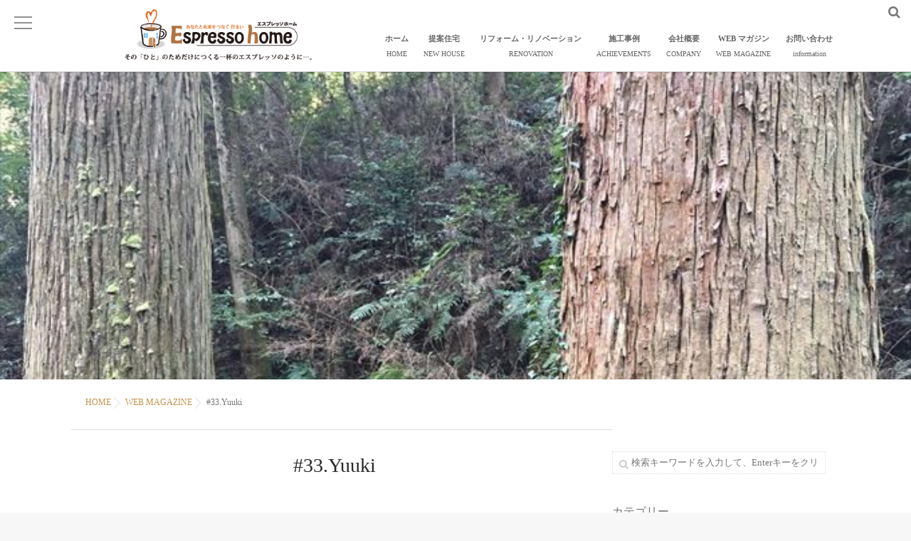

--- FILE ---
content_type: text/html; charset=UTF-8
request_url: https://espressohome.jp/yuuki/
body_size: 60340
content:
<!DOCTYPE html>
<!--[if lt IE 7 ]> <html lang="ja" class="ie6 oldie no-js"> <![endif]-->
<!--[if IE 7 ]>    <html lang="ja" class="ie7 oldie no-js"> <![endif]-->
<!--[if IE 8 ]>    <html lang="ja" class="ie8 oldie no-js"> <![endif]-->
<!--[if IE 9 ]>    <html lang="ja" class="ie9 no-js"> <![endif]-->
<!--[if (gt IE 9)|!(IE)]><!-->
<html lang="ja" class="js">
<!--<![endif]-->
<head>
<meta charset="UTF-8">
<title>#33.Yuuki | エスプレッソホーム｜株式会社福原材木店</title>
<meta http-equiv="Expires" content="604800">
<meta http-equiv="X-UA-Compatible" content="IE=edge,chrome=1" />
<meta name="viewport" content="width=device-width, initial-scale=1.0">

<!-- All In One SEO Pack 3.6.2[408,452] -->
<meta name="description"  content="日本の家に使われる木は、山から採れ、製材し、材木店や市場が仕入れ、大工が買い、家を建てます。そんな木の原点は、林業を営む方々。熊本県山鹿市にある林業経営をされている会社に訪問しました。私達材木店と林業店。近くて深い関係同士は、とても素敵な出会いでした。" />

<script type="application/ld+json" class="aioseop-schema">{"@context":"https://schema.org","@graph":[{"@type":"Organization","@id":"https://espressohome.jp/#organization","url":"https://espressohome.jp/","name":"エスプレッソホーム｜株式会社福原材木店","sameAs":[]},{"@type":"WebSite","@id":"https://espressohome.jp/#website","url":"https://espressohome.jp/","name":"エスプレッソホーム｜株式会社福原材木店","publisher":{"@id":"https://espressohome.jp/#organization"},"potentialAction":{"@type":"SearchAction","target":"https://espressohome.jp/?s={search_term_string}","query-input":"required name=search_term_string"}},{"@type":"WebPage","@id":"https://espressohome.jp/yuuki/#webpage","url":"https://espressohome.jp/yuuki/","inLanguage":"ja","name":"#33.Yuuki","isPartOf":{"@id":"https://espressohome.jp/#website"},"breadcrumb":{"@id":"https://espressohome.jp/yuuki/#breadcrumblist"},"description":"日本の家に使われる木は、山から採れ、製材し、材木店や市場が仕入れ、大工が買い、家を建てます。そんな木の原点は、林業を営む方々。熊本県山鹿市にある林業経営をされている会社に訪問しました。私達材木店と林業店。近くて深い関係同士は、とても素敵な出会いでした。","image":{"@type":"ImageObject","@id":"https://espressohome.jp/yuuki/#primaryimage","url":"https://espressohome.jp/wp-content/uploads/2019/01/Espressohome-02.jpg","width":680,"height":390},"primaryImageOfPage":{"@id":"https://espressohome.jp/yuuki/#primaryimage"},"datePublished":"2019-01-07T01:10:38+00:00","dateModified":"2021-08-22T23:53:37+00:00"},{"@type":"Article","@id":"https://espressohome.jp/yuuki/#article","isPartOf":{"@id":"https://espressohome.jp/yuuki/#webpage"},"author":{"@id":"https://espressohome.jp/author/espressohome/#author"},"headline":"#33.Yuuki","datePublished":"2019-01-07T01:10:38+00:00","dateModified":"2021-08-22T23:53:37+00:00","commentCount":0,"mainEntityOfPage":{"@id":"https://espressohome.jp/yuuki/#webpage"},"publisher":{"@id":"https://espressohome.jp/#organization"},"articleSection":"WEB MAGAZINE","image":{"@type":"ImageObject","@id":"https://espressohome.jp/yuuki/#primaryimage","url":"https://espressohome.jp/wp-content/uploads/2019/01/Espressohome-02.jpg","width":680,"height":390}},{"@type":"Person","@id":"https://espressohome.jp/author/espressohome/#author","name":"Espresso Home","sameAs":[],"image":{"@type":"ImageObject","@id":"https://espressohome.jp/#personlogo","url":"https://secure.gravatar.com/avatar/c7bfaa724ebf72492114f66cf2b0322e?s=96&d=mm&r=g","width":96,"height":96,"caption":"Espresso Home"}},{"@type":"BreadcrumbList","@id":"https://espressohome.jp/yuuki/#breadcrumblist","itemListElement":[{"@type":"ListItem","position":1,"item":{"@type":"WebPage","@id":"https://espressohome.jp/","url":"https://espressohome.jp/","name":"エスプレッソホーム｜株式会社福原材木店"}},{"@type":"ListItem","position":2,"item":{"@type":"WebPage","@id":"https://espressohome.jp/yuuki/","url":"https://espressohome.jp/yuuki/","name":"#33.Yuuki"}}]}]}</script>
<link rel="canonical" href="https://espressohome.jp/yuuki/" />
			<script type="text/javascript" >
				window.ga=window.ga||function(){(ga.q=ga.q||[]).push(arguments)};ga.l=+new Date;
				ga('create', 'UA-25040729-1', 'auto');
				// Plugins
				
				ga('send', 'pageview');
			</script>
			<script async src="https://www.google-analytics.com/analytics.js"></script>
			<!-- All In One SEO Pack -->
<link rel='dns-prefetch' href='//ajax.googleapis.com' />
<link rel='dns-prefetch' href='//maps.google.com' />
<link rel='dns-prefetch' href='//s.w.org' />
<link rel='dns-prefetch' href='//k4z6w9b5.stackpathcdn.com' />
<link rel='dns-prefetch' href='//cdn.shareaholic.net' />
<link rel='dns-prefetch' href='//www.shareaholic.net' />
<link rel='dns-prefetch' href='//analytics.shareaholic.com' />
<link rel='dns-prefetch' href='//recs.shareaholic.com' />
<link rel='dns-prefetch' href='//go.shareaholic.com' />
<link rel='dns-prefetch' href='//partner.shareaholic.com' />
<link rel="alternate" type="application/rss+xml" title="エスプレッソホーム｜株式会社福原材木店 &raquo; フィード" href="https://espressohome.jp/feed/" />
<link rel="alternate" type="application/rss+xml" title="エスプレッソホーム｜株式会社福原材木店 &raquo; コメントフィード" href="https://espressohome.jp/comments/feed/" />
<link rel="alternate" type="application/rss+xml" title="エスプレッソホーム｜株式会社福原材木店 &raquo; #33.Yuuki のコメントのフィード" href="https://espressohome.jp/yuuki/feed/" />
<!-- Powered by Shareaholic; Grow your Audience faster! - https://www.shareaholic.com -->
<link rel='preload' href='//cdn.shareaholic.net/assets/pub/shareaholic.js' as='script'/>
<script data-no-minify='1' data-cfasync='false'>
//<![CDATA[
_SHR_SETTINGS = {"endpoints":{"local_recs_url":"https:\/\/espressohome.jp\/wp-admin\/admin-ajax.php?action=shareaholic_permalink_related","ajax_url":"https:\/\/espressohome.jp\/wp-admin\/admin-ajax.php"},"site_id":"7fd4c8b17beba087eef2c87e3b3aad1c","url_components":{"year":"2019","monthnum":"01","day":"07","hour":"10","minute":"10","second":"38","post_id":"429","postname":"yuuki","category":"webmagazine"}};
//]]>
</script>
<script data-no-minify='1' data-cfasync='false' src='//cdn.shareaholic.net/assets/pub/shareaholic.js' data-shr-siteid='7fd4c8b17beba087eef2c87e3b3aad1c' async ></script>

<!-- Shareaholic Content Tags -->
<meta name='shareaholic:site_name' content='エスプレッソホーム｜株式会社福原材木店' />
<meta name='shareaholic:language' content='ja' />
<meta name='shareaholic:url' content='https://espressohome.jp/yuuki/' />
<meta name='shareaholic:keywords' content='cat:web magazine, type:post' />
<meta name='shareaholic:article_published_time' content='2019-01-07T10:10:38+09:00' />
<meta name='shareaholic:article_modified_time' content='2021-08-23T08:53:37+09:00' />
<meta name='shareaholic:shareable_page' content='true' />
<meta name='shareaholic:article_author_name' content='Espresso Home' />
<meta name='shareaholic:site_id' content='7fd4c8b17beba087eef2c87e3b3aad1c' />
<meta name='shareaholic:wp_version' content='9.3.3' />
<meta name='shareaholic:image' content='https://espressohome.jp/wp-content/uploads/2019/01/Espressohome-02-640x367.jpg' />
<!-- Shareaholic Content Tags End -->

<!-- Shareaholic Open Graph Tags -->
<meta property='og:image' content='https://espressohome.jp/wp-content/uploads/2019/01/Espressohome-02.jpg' />
<!-- Shareaholic Open Graph Tags End -->
<link rel='stylesheet' id='pt-cv-public-style-css'  href='https://espressohome.jp/wp-content/plugins/content-views-query-and-display-post-page/public/assets/css/cv.css?ver=2.3.2' type='text/css' media='all' />
<link rel='stylesheet' id='wp-block-library-css'  href='https://espressohome.jp/wp-includes/css/dist/block-library/style.min.css?ver=5.2.21' type='text/css' media='all' />
<link rel='stylesheet' id='responsive-lightbox-swipebox-css'  href='https://espressohome.jp/wp-content/plugins/responsive-lightbox/assets/swipebox/swipebox.min.css?ver=2.2.3' type='text/css' media='all' />
<link rel='stylesheet' id='whats-new-style-css'  href='https://espressohome.jp/wp-content/plugins/whats-new-genarator/whats-new.css?ver=2.0.2' type='text/css' media='all' />
<link rel='stylesheet' id='wk-styles-css'  href='https://espressohome.jp/wp-content/plugins/widgetkit/cache/wk-styles-11164fbc.css?ver=5.2.21' type='text/css' media='all' />
<link rel='stylesheet' id='style-css'  href='https://espressohome.jp/wp-content/themes/marble/style.css?ver=5.2.21' type='text/css' media='all' />
<link rel='stylesheet' id='child-style-css'  href='https://espressohome.jp/wp-content/themes/marble_child/style.css?ver=5.2.21' type='text/css' media='all' />
<link rel='stylesheet' id='slick-theme.css-css'  href='https://espressohome.jp/wp-content/themes/marble/js/slick/slick-theme.css?ver=5.2.21' type='text/css' media='all' />
<link rel='stylesheet' id='slick.css-css'  href='https://espressohome.jp/wp-content/themes/marble/js/slick/slick.css?ver=5.2.21' type='text/css' media='all' />
<link rel='stylesheet' id='font-awesome-v4-css'  href='https://espressohome.jp/wp-content/themes/marble/fonts/v4/font-awesome.min.css?ver=5.2.21' type='text/css' media='all' />
<link rel='stylesheet' id='responsive-css'  href='https://espressohome.jp/wp-content/themes/marble/responsive.css?date=20260118071923&#038;ver=5.2.21' type='text/css' media='all' />
<link rel='stylesheet' id='drawer-css'  href='https://espressohome.jp/wp-content/themes/marble/drawer.css?ver=5.2.21' type='text/css' media='all' />
<link rel='stylesheet' id='simplyscroll-style-css'  href='https://espressohome.jp/wp-content/themes/marble/jquery.simplyscroll.css?ver=5.2.21' type='text/css' media='all' />
<link rel='stylesheet' id='animate-css'  href='https://espressohome.jp/wp-content/themes/marble/animate.css?ver=5.2.21' type='text/css' media='all' />
<script type='text/javascript' src='//ajax.googleapis.com/ajax/libs/jquery/2.2.4/jquery.min.js?ver=5.2.21'></script>
<script type='text/javascript' src='https://espressohome.jp/wp-content/plugins/responsive-lightbox/assets/swipebox/jquery.swipebox.min.js?ver=2.2.3'></script>
<script type='text/javascript' src='https://espressohome.jp/wp-content/plugins/responsive-lightbox/assets/infinitescroll/infinite-scroll.pkgd.min.js?ver=5.2.21'></script>
<script type='text/javascript'>
/* <![CDATA[ */
var rlArgs = {"script":"swipebox","selector":"lightbox","customEvents":"","activeGalleries":"1","animation":"1","hideCloseButtonOnMobile":"0","removeBarsOnMobile":"0","hideBars":"1","hideBarsDelay":"5000","videoMaxWidth":"1080","useSVG":"1","loopAtEnd":"0","woocommerce_gallery":"0","ajaxurl":"https:\/\/espressohome.jp\/wp-admin\/admin-ajax.php","nonce":"e2ee5ce985"};
/* ]]> */
</script>
<script type='text/javascript' src='https://espressohome.jp/wp-content/plugins/responsive-lightbox/js/front.js?ver=2.2.3'></script>
<script type='text/javascript' src='https://espressohome.jp/wp-content/plugins/widgetkit/cache/uikit2-bf5d9d2f.js?ver=5.2.21'></script>
<script type='text/javascript' src='https://espressohome.jp/wp-content/plugins/widgetkit/cache/wk-scripts-3981397f.js?ver=5.2.21'></script>
<script type='text/javascript' src='https://espressohome.jp/wp-content/themes/marble/js/jquery.flexslider.min.js?ver=5.2.21'></script>
<script type='text/javascript' src='https://espressohome.jp/wp-content/themes/marble/js/slick/slick.min.js?ver=5.2.21'></script>
<script type='text/javascript' src='//maps.google.com/maps/api/js?key='></script>
<link rel='https://api.w.org/' href='https://espressohome.jp/wp-json/' />
<link rel="EditURI" type="application/rsd+xml" title="RSD" href="https://espressohome.jp/xmlrpc.php?rsd" />
<link rel="wlwmanifest" type="application/wlwmanifest+xml" href="https://espressohome.jp/wp-includes/wlwmanifest.xml" /> 
<link rel='prev' title='#32.KIM HYOSUB' href='https://espressohome.jp/32kim-hyosub/' />
<link rel='next' title='#34.KIM HYOSUB' href='https://espressohome.jp/34kim-hyosub/' />
<link rel='shortlink' href='https://espressohome.jp/?p=429' />
<link rel="alternate" type="application/json+oembed" href="https://espressohome.jp/wp-json/oembed/1.0/embed?url=https%3A%2F%2Fespressohome.jp%2Fyuuki%2F" />
<link rel="alternate" type="text/xml+oembed" href="https://espressohome.jp/wp-json/oembed/1.0/embed?url=https%3A%2F%2Fespressohome.jp%2Fyuuki%2F&#038;format=xml" />
<meta property="og:type" content="article" />
<meta property="og:title" content="#33.Yuuki | " />
<meta property="og:description" content="２０１８年、平成最後の年末に素敵な出会いがありました。&nbsp;&nbsp;福岡県と熊本県の県境、山鹿市にある林業経営をされている会社。株式会社ゆうき&nbsp;&nbsp;私たちが住む北九州市から車で約２時間&nbsp;山に囲まれた空気が透き通った、とてもきれいな環" />
<meta property="og:url" content="https://espressohome.jp/yuuki/" />
<meta property="og:image" content="https://espressohome.jp/wp-content/uploads/coffea/2019/01/IMG_9588-1024x768.jpg" />
<meta property="og:site_name" content="エスプレッソホーム｜株式会社福原材木店" />
<meta property="og:locale" content="ja_JP" />
<meta name="twitter:card" content="summary_large_image" />
<meta name="twitter:site" content="@" />
<meta name="twitter:image:src" content="https://espressohome.jp/wp-content/uploads/coffea/2019/01/IMG_9588-1024x768.jpg"><!-- GoogleAnalytics -->
<script type="text/javascript">

  var _gaq = _gaq || [];
  _gaq.push(['_setAccount', 'UA-25040729-1']);
  _gaq.push(['_trackPageview']);

  (function() {
    var ga = document.createElement('script'); ga.type = 'text/javascript'; ga.async = true;
    ga.src = ('https:' == document.location.protocol ? 'https://ssl' : 'http://www') + '.google-analytics.com/ga.js';
    var s = document.getElementsByTagName('script')[0]; s.parentNode.insertBefore(ga, s);
  })();

</script>
<!-- GoogleAnalytics_end -->
<!--フェイスブックピクセルコードスタート-->

<!-- Facebook Pixel Code -->
<script>
  !function(f,b,e,v,n,t,s)
  {if(f.fbq)return;n=f.fbq=function(){n.callMethod?
  n.callMethod.apply(n,arguments):n.queue.push(arguments)};
  if(!f._fbq)f._fbq=n;n.push=n;n.loaded=!0;n.version='2.0';
  n.queue=[];t=b.createElement(e);t.async=!0;
  t.src=v;s=b.getElementsByTagName(e)[0];
  s.parentNode.insertBefore(t,s)}(window, document,'script',
  'https://connect.facebook.net/en_US/fbevents.js');
  fbq('init', '528806621266184');
  fbq('track', 'PageView');
</script>
<noscript><img height="1" width="1" style="display:none"
  src="https://www.facebook.com/tr?id=528806621266184&ev=PageView&noscript=1"
/></noscript>
<!-- End Facebook Pixel Code -->

<!--フェイスブックピクセルコード終了-->
<!--[if lt IE 9]>
<script src="https://espressohome.jp/wp-content/themes/marble/js/ie/html5.js"></script>
<script src="https://espressohome.jp/wp-content/themes/marble/js/ie/selectivizr.js"></script>
<![endif]-->
<style type="text/css">
/* Dynamic CSS: For no styles in head, copy and put the css below in your custom.css or child theme's style.css, disable dynamic styles */
.container-inner { max-width: 1080px; }
.flexslider .slides>li .slider_image {height: 590px; }
@media only screen and (max-width: 1024px) {.flexslider .slides>li .slider_image { height: px; }}
@media screen and (max-width: 480px) {.flexslider .slides>li .slider_image { height: 250px; }}

.lim-effect .lima-details .more-details,
{ background-color: #000; }
::-moz-selection { background-color: #000; }
.alx-tabs-nav,.title_name {
	border-bottom-color: #000!important;
}
.pullquote-left {
	border-left-color: #000!important;
}
.themeform label .required,
#flexslider-featured .flex-direction-nav .flex-next:hover,
#flexslider-featured .flex-direction-nav .flex-prev:hover,

.post-nav li a:hover i,
.content .post-nav li a:hover i,
.post-related a:hover,
.comment-awaiting-moderation,
.wp-pagenavi a,
{ color: #000; }

.themeform input[type="submit"],
.themeform button[type="submit"],
.sidebar-top,
.post-tags a:hover,
.hvr-bounce-to-right:before,
.widget_calendar caption,
.author-bio .bio-avatar:after,
.commentlist li.bypostauthor > .comment-body:after,
.hvr-fade:hover, .hvr-fade:focus, .hvr-fade:active,
#nav-topbar ul.nav > li:after,
.commentlist li.comment-author-admin > .comment-body:after { background-color: #000; }
.post-format .format-container { border-color: #000; }
.alx-tabs-nav li.active a,.pagination .current,.s1 .widget_calendar caption,
.pagination a:hover,
ul.nav>li.current-menu-item:after,
.aricle-readmore a,.ghost_title.style1 a,
#footer .widget_calendar caption ,.s2 .widget_calendar caption{background-color: #000!important;
color:#fff; }
				

	.comment-tabs li.active a
	{border-bottom:2px solid #000!important;
 }

				

.s2 .post-nav li a:hover i,
.s2 .widget_rss ul li a,
.s2 .widget_calendar a,
.s2 .alx-posts .post-item-category a,
.s2 .alx-tab li:hover .tab-item-title a,
.s2 .alx-tab li:hover .tab-item-comment a,
.s2 .alx-posts li:hover .post-item-title a { color: ; }

.s2 .sidebar-top,
.s2 .sidebar-toggle,
.jp-play-bar,
.jp-volume-bar-value,
.s2 .widget_calendar caption,#readmore a ,.post-thumb-category ,.rank_num { background-color: ; }

.s2 .alx-tabs-nav li.active a { border-bottom-color: ; }

				

		.feature_meta h2,h2.widgettitle,h1.page-title ,h1.post-title ,.site-title,.widget-meta h2 {font-family: Century Gothic,"游明朝", YuMincho, "Hiragino Mincho ProN";}
				

		body {font-family: Century Gothic,"游ゴシック", YuGothic, " ヒラギノ角ゴ ProN W3", "Hiragino Kaku Gothic ProN";}
				
.flex-direction-nav .flex-next {right:50px}
.flex-direction-nav .flex-prev {left:50px}
.nav>li>a { color: #666666; }
.nav>li>a {font-weight:bold}
body ,.post-title a { color: #777; }
#footer,#footer a { color: #fff; }
.site-title a img { max-height: 75px; }

.post-view{display: none; }


h1.post-title {
color:#282828;
font-size:;
font-weight:;
letter-spacing:;
line-height:;
padding-top:;
 }

.entry h2 {
color:;
font-size:28px;
font-weight:;
letter-spacing:;
line-height:;
padding-top:;
 }

.entry h3 {
color:#278c93;
font-size:24px;
font-weight:;
letter-spacing:;
line-height:;
padding-top:;
 }

body,.entry {
color:;
font-size:16px;
font-weight:;
letter-spacing:;
line-height:;
padding:;
 }
.overlayer { background-color:rgba(0,0,0,0); }
section#footer-widgets.container div.container-inner { max-width: 100%;}
img.wp-image-8972{ max-width:106px !important;}
#shr_canvas4.shareaholic-canvas.shareaholic-ui.shareaholic-resolved-canvas div.shareaholic-follow-buttons-container.shareaholic-share-buttons-container.shareaholic-ui.shareaholic-block.shareaholic-vertical.shareaholic-normal.shareaholic-right-align.shareaholic-flat div.shareaholic-share-buttons-wrapper.shareaholic-ui ul.shareaholic-share-buttons li.shareaholic-share-button
{ padding: 0 !important;}
#parallaxwidget-6.widget.parallax_widget div.palla div.parallax div.widget-meta div.widget-meta-inner{ margin: 0;}
.wpcf7 span.wpcf7-not-valid-tip{background:#f2dede;border-color:#e3bfbf;color:#b94a48;padding:4px 14px;line-height:20px;position:relative;left:0;top:1px;width:auto;right:0;display:inline-block;z-index:999}

@media only screen and (max-width: 738px){
#footer .pad{ padding: 0;}
.toiawase {padding: 0 40px 25px 0; }
div.toiawase div.container ul.uk-subnav{ position: relative;left: 45px;}
div.toiawase div.container ul.uk-subnav.uk-flex-inline li a img.alignnone
{ max-width: 200px;}
.site-title{ padding-top: 6px;}/* ロゴを上にくっつける */
.html5-video-player,s#player,#player_uid_14587631_1,body.date-20191106,div#mtvideo-3.widget.widget_mt_video div.embed-container div.video-container iframe
{     height: 240px;}/* ビデオの高さ */	
div#player_uid_64969711_1,#mtvideo-2,div#mtvideo-2.widget.widget_mt_video div.embed-container div.video-container iframe{     height: 240px;}/* ビデオの高さ */	
.widget-read{font-size: 0.9em;line-height: 150%;margin-bottom: 50px;text-align: center;}
.honbun{ font-size: 0.9em;line-height: 150%}
#shr_canvas4 {position: absolute;top: 80px;right: 0; z-index: 900; }/* SNSボタン */
}
</style>
		<style type="text/css" id="wp-custom-css">
			

/*
ここに独自の CSS を追加することができます。

詳しくは上のヘルプアイコンをクリックしてください。
*/
.event_days {display:block; font-size: 0.8em;}
#breadcrumb ul#breadcrumb_list li h1 div.event_days {display: none;}
ul#breadcrumb_list li h1{
    overflow: hidden;
    text-overflow: ellipsis;
    white-space: nowrap;
    width: 200px;
  }
/* ウイじっとのライン */
hr.style9 {
	border-bottom: 1px solid #dddddd;margin: 2px 0 15px;}
/* 記事のタイトル周り */
section.content div.page-title h1.entry-title {margin: 0 0 60px ;}
div.event_days2 {text-align: center ; position: relative; bottom: 145px; }
.entry h3 {font-size: 19px;}

body.home div.event_days2 {display: none;}
/* 記事の画像のマージン */
.single section.content div.entry-inner img.alignnone {margin: 8px 0 ;}
.aisatu-rxt {padding: 160px 0 0 0 }
/* トップページのスライド4枚目 */
li.scrolly:nth-child(4) {background-position: center bottom !important;}

@media screen and (min-width:640px){
  .br-sp {display: none;}
}
@media screen and (max-width: 639px){
  .br-pc {display: none;}
	div.event_days2 {text-align: center ; position: relative; bottom: 130px; }
	.aisatu-rxt {padding: 10px 0 0 0 }
}

#breadcrumb ul#breadcrumb_list li h1 div.event_days {display: none;}
.feature_meta h2, h2.widgettitle, h1.page-title, h1.post-title, .site-title, .widget-meta h2
{font-family: 'ヒラギノ明朝 ProN','Hiragino Mincho ProN','Yu Mincho Light','YuMincho','Yu Mincho','游明朝体', Roboto,'Droid Sans';}
section.content div.pad.group {text-align: justify;text-justify: inter-ideograph;}
/* カテゴリーPウイジット画像の上余白 */
section.content div.pad.group img {margin: 0;}

		</style>
		</head>
<body class="post-template-default single single-post postid-429 single-format-standard col-2cl full-width topbar-enabled chrome">
  <!--#loading-->
      <div id="loading">
    <div class="loader"></div>
  </div>
      <!--/#loading-->
<div id="wrapper">
<div id="wrapper_inner">
<header id="header" class="header-style-2 ">
 
     <!--smartphone drawer menu--> 
    <a href="#menu"> 
      <span id="nav-smart" class="menu wow fadeInLeft">
    <div class="menu1"></div>
    <div class="menu2"></div>
    <div class="menu3"></div>
  </span>
     </a> 
    <!--/smartphone drawer menu-->
<div id="heaerd_soc_icons">
                  </div>
         <div class="toggle-search wow fadeInUp"><i class="fa fa-search"></i></div>
      <div class="search-expand">
        <div class="search-expand-inner">
          <form method="get" class="searchform themeform" action="https://espressohome.jp/">
	<div>
		<input type="text" class="search" name="s" onblur="if(this.value=='')this.value='検索キーワードを入力して、Enterキーをクリックします';" onfocus="if(this.value=='検索キーワードを入力して、Enterキーをクリックします')this.value='';" value="検索キーワードを入力して、Enterキーをクリックします" />
	</div>
</form>        </div>
      </div>
 
  <div id="header-inner" class="container-inner">
    <div id="logo-small" class="wow fadeInDown">
            <h1 class="site-title"><a href="https://espressohome.jp/" rel="home" itemprop="url"><img src="https://espressohome.jp/wp-content/uploads/meinrogo.svg" alt="エスプレッソホーム｜株式会社福原材木店"></a></h1>
          </div>
    <!--#nav-topbar-->
        
    
    <nav  id="nav-topbar"> 
      

  

      <div class="nav-wrap container wow fadeIn">
        <ul id="menu-all-pages" class="nav container-inner group"><li id="menu-item-8673" class="menu-item menu-item-type-custom menu-item-object-custom menu-item-home menu-item-8673"><a title="HOME" href="https://espressohome.jp/">ホーム<div class='menu_description'>HOME</div></a></li>
<li id="menu-item-8882" class="menu-item menu-item-type-post_type menu-item-object-page menu-item-8882"><a title="NEW HOUSE" href="https://espressohome.jp/new-house/">提案住宅<div class='menu_description'>NEW HOUSE</div></a></li>
<li id="menu-item-8933" class="menu-item menu-item-type-post_type menu-item-object-page menu-item-8933"><a title="RENOVATION" href="https://espressohome.jp/renovation/">リフォーム・リノベーション<div class='menu_description'>RENOVATION</div></a></li>
<li id="menu-item-8881" class="menu-item menu-item-type-post_type menu-item-object-page menu-item-8881"><a title="ACHIEVEMENTS" href="https://espressohome.jp/sekoujirei/">施工事例<div class='menu_description'>ACHIEVEMENTS</div></a></li>
<li id="menu-item-8897" class="menu-item menu-item-type-post_type menu-item-object-page menu-item-8897"><a title="COMPANY" href="https://espressohome.jp/info/">会社概要<div class='menu_description'>COMPANY</div></a></li>
<li id="menu-item-9933" class="menu-item menu-item-type-post_type menu-item-object-page menu-item-has-children menu-item-9933"><a title="WEB MAGAZINE" href="https://espressohome.jp/web-magazine/">WEB マガジン<div class='menu_description'>WEB MAGAZINE</div></a>
<ul class="sub-menu">
	<li id="menu-item-8927" class="menu-item menu-item-type-post_type menu-item-object-page menu-item-8927"><a title="EVENT・COLLABORATION" href="https://espressohome.jp/event/">イベント・コラボレーション<div class='menu_description'>EVENT・COLLABORATION</div></a></li>
	<li id="menu-item-9697" class="menu-item menu-item-type-custom menu-item-object-custom menu-item-9697"><a href="https://ameblo.jp/espressohome/">ブログ：おいしい住まいの淹れ方<div class='menu_description'></div></a></li>
	<li id="menu-item-9709" class="menu-item menu-item-type-post_type menu-item-object-page menu-item-9709"><a href="https://espressohome.jp/web-magazine/">WEBマガジン<div class='menu_description'></div></a></li>
</ul>
</li>
<li id="menu-item-10169" class="menu-item menu-item-type-post_type menu-item-object-page menu-item-10169"><a title="information" href="https://espressohome.jp/information/">お問い合わせ<div class='menu_description'>information</div></a></li>
</ul>      </div>
     
     
       
    </nav>
   
        <!--/#nav-topbar--> 
    
    <!--/.container-inner--> 
    
    <!--/.container--> 
  </div>
</header>
<!--/#header-->

<div class="container" id="page">
<div id="head_space" class="clearfix">
  

  <div class="page-image">
	<div class="image-container">
		<img width="680" height="390" src="https://espressohome.jp/wp-content/uploads/2019/01/Espressohome-02.jpg" class="attachment-full size-full wp-post-image" alt="" srcset="https://espressohome.jp/wp-content/uploads/2019/01/Espressohome-02.jpg 680w, https://espressohome.jp/wp-content/uploads/2019/01/Espressohome-02-480x275.jpg 480w, https://espressohome.jp/wp-content/uploads/2019/01/Espressohome-02-640x367.jpg 640w" sizes="(max-width: 680px) 100vw, 680px" />        
        
		<div class="page-image-text"></div>                
	</div>
</div><!--/.page-image-->
	
</div>

<!--#smartphone-widgets-->
<!--/#smartphone-widgets--> 


  
       <!--#pagetop-widgets-->
         <!--/#pagetop-widgets-->  
    
<!--#frontpage-widgets-->
<!--/#frontpage-widgets-->




<div class="container-inner">
<div class="main">

<div class="main-inner group">


<div id="breadcrumb"><ul id="breadcrumb_list"><li itemscope itemtype="http://data-vocabulary.org/Breadcrumb"><a href="https://espressohome.jp" itemprop="url"><span itemprop="title">HOME</span></a></li><div class="icon-basics-07"></div><li itemscope itemtype="http://data-vocabulary.org/Breadcrumb"><a href="https://espressohome.jp/category/webmagazine/" itemprop="url"><span itemprop="title">WEB MAGAZINE</span></a></li><div class="icon-basics-07"></div><li><h1>#33.Yuuki</h1></li></ul></div><section class="content">
  <div class="page-title pad">

	<h1 class="post-title entry-title">#33.Yuuki</h1>
    <div class="post-meta-group clearfix"> 
                
          
          
          <div class="post-item-category">
         <i class="fa fa-clock-o"></i>
		  
		   
		  2019年1月7日         
        </div>
        
  
         <div class="post-view"><i class="fa fa-eye"></i>1767VIEWS</div>

        
         
        </div>
    
    
    
		
	
</div><!--/.page-title-->
    <!--#titleafter-widgets-->
        <!--/#titleafter-widgets-->  <div class="pad group">
        <article class="post-429 post type-post status-publish format-standard has-post-thumbnail hentry category-webmagazine">
            <div class="clear"></div>
      <div class="entry share">
        <div class="entry-inner clearfix">
          <p>２０１８年、<strong>平成最後の年末</strong>に<strong>素敵な出会い</strong>がありました。</p>
<p>&nbsp;</p>
<p>&nbsp;</p>
<p>福岡県と熊本県の県境、<strong>山鹿市</strong>にある<strong>林業</strong>経営をされている会社。</p>
<p><span id="more-429"></span></p>
<p><strong>株式会社ゆうき</strong></p>
<p>&nbsp;</p>
<p><img class="alignnone size-large wp-image-434" src="https://espressohome.jp/wp-content/uploads/coffea/2019/01/IMG_9588-1024x768.jpg" alt="" width="525" height="394" /></p>
<p>&nbsp;</p>
<p>私たちが住む北九州市から車で約２時間</p>
<p>&nbsp;</p>
<p>山に囲まれた空気が透き通った、とてもきれいな環境の街</p>
<p>&nbsp;</p>
<p>突然の訪問に快く対応いただいたのは、社長の野中さんと田中さん。</p>
<p>&nbsp;</p>
<p>&nbsp;</p>
<p>私よりも若くてエネルギーあふれる素敵なお二方でした！</p>
<p>&nbsp;</p>
<p>&nbsp;</p>
<p>工房にお邪魔すると、屋内に広がる木の香りが。</p>
<p>&nbsp;</p>
<p>&nbsp;</p>
<p>どこか懐かしい香りと、今では見なくなった木の「<strong>おがくず</strong>」</p>
<p>&nbsp;</p>
<p>加工された木を触ると、その質感と、色に驚きました。</p>
<p>&nbsp;</p>
<p>&nbsp;</p>
<p>その杉は、とてもきれいで、色つやがあり、香りが違う。</p>
<p>&nbsp;</p>
<p>そうですね、例えれば、<strong>サバ</strong>や<strong>カツオ</strong>のような色ツヤ。</p>
<p>&nbsp;</p>
<p>&nbsp;</p>
<p>ゆうきさんでは、<strong>２００年</strong>にわたり、代々引き継がれてきた<strong>約５０ヘクタール</strong>の山を所有しており、現社長の野中さんで<strong>５代目</strong>。ゆうきの森ツアーと題して、地域の方々はもちろんたくさんの県外の方々とも交流を図っている素敵な会社さんです。</p>
<p>&nbsp;</p>
<p>長い年月を経て木を育て、収穫をし、加工をし、そして乾燥させて世に送り出します。</p>
<p>&nbsp;</p>
<p>こちらの山で育てているのは、「<strong>あや杉</strong>」という油分が多く強度がある<strong>杉の女王</strong>と呼ばれる品種の杉。</p>
<p>&nbsp;</p>
<p>１００年を超える杉が、あちこちにありました。</p>
<p>&nbsp;</p>
<p>&nbsp;</p>
<p><img class="alignnone size-large wp-image-437" src="https://espressohome.jp/wp-content/uploads/coffea/2019/01/IMG_1178-1024x768.jpg" alt="" width="525" height="394" /></p>
<p>&nbsp;</p>
<p>空気がキレイで、心地よくて、何時間いても飽きない、そんな場所でした。</p>
<p>&nbsp;</p>
<p>&nbsp;</p>
<p>中でも目を引いたのは、２本キレイに並んだ大きな杉。</p>
<p>&nbsp;</p>
<p>野中さんたちは、これを夫婦杉と呼んでいるそう。</p>
<p>&nbsp;</p>
<p>&nbsp;</p>
<p><img class="alignnone size-large wp-image-436" src="https://espressohome.jp/wp-content/uploads/coffea/2019/01/IMG_9601-1024x768.jpg" alt="" width="525" height="394" /></p>
<p>&nbsp;</p>
<p>夫婦のように並んで育ってきたこの木は、お互いのことを気遣うように、枝葉が相手をよけるように育っていました。</p>
<p>&nbsp;</p>
<p><img class="alignnone size-large wp-image-435" src="https://espressohome.jp/wp-content/uploads/coffea/2019/01/IMG_9600-1024x768.jpg" alt="" width="525" height="394" /></p>
<p>&nbsp;</p>
<p>キレイですよね・・・。本当に素敵です。</p>
<p>&nbsp;</p>
<p>&nbsp;</p>
<p>私たち材木屋は、こうした林業の方と直接お会いする機会は少なく、木は、林業の方から製材所へ、そして市場に入り、それを買っています。</p>
<p>&nbsp;</p>
<p>こうした山から実際に木がとれている有難さ、貴重さ、そして偉大さを実感できた訪問でした。</p>
<p>&nbsp;</p>
<p>&nbsp;</p>
<p>コーヒーは、農園があり、農家の方がいて、焙煎士がいて、バリスタがいて、コーヒーとして人のもとに届きます。</p>
<p>&nbsp;</p>
<p>木もそう。</p>
<p>&nbsp;</p>
<p>山があって、林業の方がいて、製材や材木店がいて、大工がいて、人のもとに届きます。</p>
<p>&nbsp;</p>
<p>&nbsp;</p>
<p>私たちもがんばらないと。</p>
<p>&nbsp;</p>
<p>そう思うくらい、素敵な出会いでした。</p>
<p>&nbsp;</p>
<p><img class="alignnone size-large wp-image-433" src="https://espressohome.jp/wp-content/uploads/coffea/2019/01/IMG_1184-1024x768.jpg" alt="" width="525" height="394" /></p>
<p>&nbsp;</p>
<p>またお邪魔しようと思います。ありがとうございました。</p>
<p>&nbsp;</p>
<div style='display:none;' class='shareaholic-canvas' data-app='recommendations' data-title='#33.Yuuki' data-link='https://espressohome.jp/yuuki/' data-app-id-name='post_below_content'></div>                  </div>
                <div class="oi_post_share_icons">
<div class="oi_soc_icons">

<a href="https://www.facebook.com/sharer/sharer.php?u=https://espressohome.jp/yuuki/" title="Facebook" target="_blank"><i class="fa fa-facebook"></i></a>
<a href="https://twitter.com/share?url=https://espressohome.jp/yuuki/" title="Twitter" target="_blank"><i class="fa fa-twitter"></i></a>




<a href="//b.hatena.ne.jp/entry/" class="hatena-bookmark-button" data-hatena-bookmark-layout="simple"><span class="icon-hatebu"></span></a>
<script type="text/javascript" src="//b.st-hatena.com/js/bookmark_button.js" charset="utf-8" async="async"></script>


</div>
</div>
                <div class="clear"></div>
      </div>
      <!--/.entry--> 
      
      <!--/.post-inner--> 
    </article>
    <!--/.post-->
        <div class="postmeta clearfix">
            <div class="post-item-category">
        <a style="background-color: #666; color: #fff;" href="https://espressohome.jp/category/webmagazine/">WEB MAGAZINE</a>       </div>
                  <div class="post-item-tags"> <i class="fa fa-tag"></i>
              </div>
          </div>
        <ul class="post-nav group">
  <li class="previous"><a href="https://espressohome.jp/32kim-hyosub/" class="clearfix"><div class="post-nav_thumb"><img width="100" height="100" src="https://espressohome.jp/wp-content/uploads/2018/12/kim-06-100x100.jpg" class="attachment-thumb-small size-thumb-small wp-post-image" alt="" srcset="https://espressohome.jp/wp-content/uploads/2018/12/kim-06-100x100.jpg 100w, https://espressohome.jp/wp-content/uploads/2018/12/kim-06-150x150.jpg 150w, https://espressohome.jp/wp-content/uploads/2018/12/kim-06-200x200.jpg 200w, https://espressohome.jp/wp-content/uploads/2018/12/kim-06-520x520.jpg 520w" sizes="(max-width: 100px) 100vw, 100px" /></div><div class="title">#32.KIM HYOSUB</div></a></li><li class="next"><a href="https://espressohome.jp/34kim-hyosub/" class="clearfix"><div class="post-nav_thumb"><img width="100" height="100" src="https://espressohome.jp/wp-content/uploads/2019/01/kim-07-100x100.jpg" class="attachment-thumb-small size-thumb-small wp-post-image" alt="" srcset="https://espressohome.jp/wp-content/uploads/2019/01/kim-07-100x100.jpg 100w, https://espressohome.jp/wp-content/uploads/2019/01/kim-07-150x150.jpg 150w, https://espressohome.jp/wp-content/uploads/2019/01/kim-07-200x200.jpg 200w, https://espressohome.jp/wp-content/uploads/2019/01/kim-07-520x520.jpg 520w" sizes="(max-width: 100px) 100vw, 100px" /></div><div class="title">#34.KIM HYOSUB</div></a></li></ul>


    

<h4 class="heading">
	<i class="fa fa-check-square-o"></i>こちらの記事もどうぞ</h4>

<ul class="related-posts group">
	
		<li class="related post-hover">
		<article class="post-234 post type-post status-publish format-standard has-post-thumbnail hentry category-webmagazine">

			<div class="post-thumbnail">
				<a href="https://espressohome.jp/12coffea-barista/" title="#12.Coffea &#038; Barista">
											<img width="520" height="520" src="https://espressohome.jp/wp-content/uploads/2018/09/barista-07-520x520.jpg" class="attachment-thumb-medium size-thumb-medium wp-post-image" alt="" srcset="https://espressohome.jp/wp-content/uploads/2018/09/barista-07-520x520.jpg 520w, https://espressohome.jp/wp-content/uploads/2018/09/barista-07-150x150.jpg 150w, https://espressohome.jp/wp-content/uploads/2018/09/barista-07-100x100.jpg 100w, https://espressohome.jp/wp-content/uploads/2018/09/barista-07-200x200.jpg 200w" sizes="(max-width: 520px) 100vw, 520px" />																								</a>
									<a class="post-comments" href="https://espressohome.jp/12coffea-barista/#respond"><span><i class="fa fa-check-square-o"></i>0</span></a>
							</div><!--/.post-thumbnail-->
			
			<div class="related-inner">
				
				<h4 class="post-title">
					<a href="https://espressohome.jp/12coffea-barista/" rel="bookmark" title="#12.Coffea &#038; Barista">#12.Coffea &#038; Barista</a>
				</h4><!--/.post-title-->
				
				<div class="post-meta group">
					<p class="post-date"><i class="fa fa-clock-o"></i>2018-09-14(Fri)</p>
				</div><!--/.post-meta-->
			
			</div><!--/.related-inner-->

		</article>
	</li><!--/.related-->
		<li class="related post-hover">
		<article class="post-222 post type-post status-publish format-standard has-post-thumbnail hentry category-webmagazine">

			<div class="post-thumbnail">
				<a href="https://espressohome.jp/10coffea-barista/" title="#10.Coffea &#038; Barista">
											<img width="520" height="520" src="https://espressohome.jp/wp-content/uploads/2018/09/barista-05-520x520.jpg" class="attachment-thumb-medium size-thumb-medium wp-post-image" alt="" srcset="https://espressohome.jp/wp-content/uploads/2018/09/barista-05-520x520.jpg 520w, https://espressohome.jp/wp-content/uploads/2018/09/barista-05-150x150.jpg 150w, https://espressohome.jp/wp-content/uploads/2018/09/barista-05-100x100.jpg 100w, https://espressohome.jp/wp-content/uploads/2018/09/barista-05-200x200.jpg 200w" sizes="(max-width: 520px) 100vw, 520px" />																								</a>
									<a class="post-comments" href="https://espressohome.jp/10coffea-barista/#respond"><span><i class="fa fa-check-square-o"></i>0</span></a>
							</div><!--/.post-thumbnail-->
			
			<div class="related-inner">
				
				<h4 class="post-title">
					<a href="https://espressohome.jp/10coffea-barista/" rel="bookmark" title="#10.Coffea &#038; Barista">#10.Coffea &#038; Barista</a>
				</h4><!--/.post-title-->
				
				<div class="post-meta group">
					<p class="post-date"><i class="fa fa-clock-o"></i>2018-09-10(Mon)</p>
				</div><!--/.post-meta-->
			
			</div><!--/.related-inner-->

		</article>
	</li><!--/.related-->
		<li class="related post-hover">
		<article class="post-482 post type-post status-publish format-standard has-post-thumbnail hentry category-webmagazine">

			<div class="post-thumbnail">
				<a href="https://espressohome.jp/tokyo-meeting/" title="#39.Tokyo meeting">
											<img width="520" height="520" src="https://espressohome.jp/wp-content/uploads/2019/05/Espressohome-05-520x520.jpg" class="attachment-thumb-medium size-thumb-medium wp-post-image" alt="" srcset="https://espressohome.jp/wp-content/uploads/2019/05/Espressohome-05-520x520.jpg 520w, https://espressohome.jp/wp-content/uploads/2019/05/Espressohome-05-150x150.jpg 150w, https://espressohome.jp/wp-content/uploads/2019/05/Espressohome-05-100x100.jpg 100w, https://espressohome.jp/wp-content/uploads/2019/05/Espressohome-05-200x200.jpg 200w" sizes="(max-width: 520px) 100vw, 520px" />																								</a>
							</div><!--/.post-thumbnail-->
			
			<div class="related-inner">
				
				<h4 class="post-title">
					<a href="https://espressohome.jp/tokyo-meeting/" rel="bookmark" title="#39.Tokyo meeting">#39.Tokyo meeting</a>
				</h4><!--/.post-title-->
				
				<div class="post-meta group">
					<p class="post-date"><i class="fa fa-clock-o"></i>2019-05-10(Fri)</p>
				</div><!--/.post-meta-->
			
			</div><!--/.related-inner-->

		</article>
	</li><!--/.related-->
		
</ul><!--/.post-related-->

    
<section id="comments" class="themeform">
	
	
					<!-- comments open, no comments -->
			
		
		<div id="respond" class="comment-respond">
		<h3 id="reply-title" class="comment-reply-title">コメントを残す <small><a rel="nofollow" id="cancel-comment-reply-link" href="/yuuki/#respond" style="display:none;">コメントをキャンセル</a></small></h3><p class="must-log-in">コメントを投稿するには<a href="https://espressohome.jp/wp-login.php?redirect_to=https%3A%2F%2Fespressohome.jp%2Fyuuki%2F">ログイン</a>してください。</p>	</div><!-- #respond -->
	
</section><!--/#comments-->    <!--#page-after-widget-->
        <!--/#page-after-widget--> 
  </div>
  <!--/.pad--> 
  
</section>
<!--/.content-->


	<div class="sidebar s1">
		
		<a class="sidebar-toggle" title="サイドバーを展開"><i class="fa icon-sidebar-toggle"></i></a>
		
		<div class="sidebar-content">

			
						
						
			<div id="search-2" class="widget widget_search"><form method="get" class="searchform themeform" action="https://espressohome.jp/">
	<div>
		<input type="text" class="search" name="s" onblur="if(this.value=='')this.value='検索キーワードを入力して、Enterキーをクリックします';" onfocus="if(this.value=='検索キーワードを入力して、Enterキーをクリックします')this.value='';" value="検索キーワードを入力して、Enterキーをクリックします" />
	</div>
</form></div><div id="categories-2" class="widget widget_categories"><h3><span class="title_name">カテゴリー</span></h3>		<ul>
				<li class="cat-item cat-item-98"><a href="https://espressohome.jp/category/webmagazine/">WEB MAGAZINE</a>
</li>
	<li class="cat-item cat-item-86"><a href="https://espressohome.jp/category/event/">イベント</a>
</li>
	<li class="cat-item cat-item-87"><a href="https://espressohome.jp/category/new_construction/">新築住宅</a>
</li>
	<li class="cat-item cat-item-88"><a href="https://espressohome.jp/category/example/">施工事例</a>
</li>
		</ul>
			</div><div id="custom_html-4" class="widget_text widget widget_custom_html"><div class="textwidget custom-html-widget"><style type="text/css" media="screen">          	
.cat-item-86,.cat-item-89,.cat-item-87 {display:none;}
 </style></div></div>			
            
		</div><!--/.sidebar-content-->
		

	</div><!--/.sidebar-->

		
</div>
<!--/.main-inner-->
</div>
<!--/.main-->

<div id="footer-top-widgets">
  <!--#footer-top-widgets-->
    <!--/#footer-top-widgets-->
</div>



</div>
<!--/.container-inner-->
</div>
<!--/.container-->
<a id="move-page-top">
<div id="page-top"><div class="page-top-inner">
<div class="page-top-arrow"><span class="line"></span></div>
</div></div>
</a>


</div>
<!--/#wrapper_inner-->


<footer id="footer">

  <!--#footer 4c-->

    <section class="container" id="footer-widgets">
    <div class="container-inner">
      <div class="pad group">
                        <div class="footer-widget-1 grid one-full last">
          <div id="parallaxwidget-8" class="separete-widget widget parallax_widget">

<div class="palla">
  <div class="parallax" style="background-image:url(https://espressohome.jp/wp-content/uploads/2019/07/buck01.jpg);background-attachment:fixed; background-size:100% auto;" >
    <div class="widget-meta" style="color:!important;;text-align:center;">
    <div class="widget-meta-inner" >
    <div class="widget-meta-inner-border" >
      <h2 class='para-title wow fadeInDown'><a id="info01">　</a></h2>
      <div class='subtitle wow fadeInDown' data-wow-delay='0.3s'></div>
      <div class='text_contents clearfix' data-wow-delay='0.3s'>
        <div class="free_space container-inner" >
                    <div id="information" class="toiawase" style="margin: -60px auto 10px;">
<div class="heading-contact">INFORMATION</div>
<div class="container">
<div class="form-content-head" style="display: block; overflow: hidden;">
<div class="grid one-half tenmei" style="text-align: center;">
<h4><a id="bottom_information"></a>エスプレッソホーム</h4>
<p class="foot-tel" style="margin: 20px 0 10px;"><a style="cursor: default; color: #ff0000;" href="tel:0936612223">TEL：<span style="font-size: 24px;">093-661-2223　</span></a></p>
<p>営業時間：８：００～１７：００</p>
<p>定休日：第二土曜・第四土曜・日曜・祝祭日</p>
<p>（※ご要望により休業日でもご対応致します、お気軽にご相談ください）</p>
</div>
<div class="grid one-half" style="text-align: right; padding-top: 20px;"><img class="alignnone wp-image-9430 size-full" src="https://espressohome.jp/wp-content/uploads/2020/03/siryoseikyu_c.jpg" alt="" width="324" height="247" srcset="https://espressohome.jp/wp-content/uploads/2020/03/siryoseikyu_c.jpg 540w, https://espressohome.jp/wp-content/uploads/2020/03/siryoseikyu_c-480x367.jpg 480w" sizes="(max-width: 324px) 100vw, 324px" /></div>
</div>
<p><!-- /.inner --></p>
</div>
</div>
<div style="margin: 0px auto -50px;">

<div id="wk-gridd35" class="uk-grid-width-1-2 uk-grid-width-small-1-2 uk-grid-width-medium-1-5 uk-grid-width-large-1-5 uk-grid-width-xlarge-1-5 " data-uk-grid="{gutter: ' 10'}" >

    
    <div>
    
<div class="uk-panel">

    <div class="uk-panel-teaser">

        <figure class="uk-overlay uk-overlay-hover ">

            <img src="/wp-content/uploads/2019/07/banner-fb.png" class="uk-overlay-scale" alt="Facebook" width="360" height="153">
            
                        <div class="uk-overlay-panel uk-overlay-background uk-overlay-fade"></div>
            
            
                                                <a class="uk-position-cover" href="http://www.facebook.com/pages/Espressohome/302910543126503"></a>
                            
        </figure>

    </div>

    
        
        
    
</div>
    </div>

        
    <div>
    
<div class="uk-panel">

    <div class="uk-panel-teaser">

        <figure class="uk-overlay uk-overlay-hover ">

            <img src="/wp-content/uploads/2019/07/banner-insta.png" class="uk-overlay-scale" alt="Banner Insta" width="360" height="153">
            
                        <div class="uk-overlay-panel uk-overlay-background uk-overlay-fade"></div>
            
            
                                        
        </figure>

    </div>

    
        
        
    
</div>
    </div>

        
    <div>
    
<div class="uk-panel">

    <div class="uk-panel-teaser">

        <figure class="uk-overlay uk-overlay-hover ">

            <img src="/wp-content/uploads/2019/07/banner-blog.png" class="uk-overlay-scale" alt="おいしい住まいの淹れ方" width="360" height="153">
            
                        <div class="uk-overlay-panel uk-overlay-background uk-overlay-fade"></div>
            
            
                                                <a class="uk-position-cover" href="http://ameblo.jp/espressohome/"></a>
                            
        </figure>

    </div>

    
        
        
    
</div>
    </div>

        
    <div>
    
<div class="uk-panel">

    <div class="uk-panel-teaser">

        <figure class="uk-overlay uk-overlay-hover ">

            <img src="/wp-content/uploads/2019/07/banner-fukuhara.png" class="uk-overlay-scale" alt="福原木材店" width="360" height="153">
            
                        <div class="uk-overlay-panel uk-overlay-background uk-overlay-fade"></div>
            
            
                                                <a class="uk-position-cover" href="https://fukuhara-wood.com/"></a>
                            
        </figure>

    </div>

    
        
        
    
</div>
    </div>

        
    <div>
    
<div class="uk-panel">

    <div class="uk-panel-teaser">

        <figure class="uk-overlay uk-overlay-hover ">

            <img src="/wp-content/uploads/2019/07/banner-medi.png" class="uk-overlay-scale" alt="めでぃパノ" width="360" height="153">
            
                        <div class="uk-overlay-panel uk-overlay-background uk-overlay-fade"></div>
            
            
                                                <a class="uk-position-cover" href="http://virtualtour.jp/fukuhara-office/"></a>
                            
        </figure>

    </div>

    
        
        
    
</div>
    </div>

        
    <div>
    
<div class="uk-panel">

    <div class="uk-panel-teaser">

        <figure class="uk-overlay uk-overlay-hover ">

            <img src="/wp-content/uploads/2019/07/banner-tecno_B.png" class="uk-overlay-scale" alt="テクノストラクチャー" width="360" height="153">
            
                        <div class="uk-overlay-panel uk-overlay-background uk-overlay-fade"></div>
            
            
                                                <a class="uk-position-cover" href="https://panasonic.co.jp/ls/pasd/"></a>
                            
        </figure>

    </div>

    
        
        
    
</div>
    </div>

        
    <div>
    
<div class="uk-panel">

    <div class="uk-panel-teaser">

        <figure class="uk-overlay uk-overlay-hover ">

            <img src="/wp-content/uploads/2019/07/banner-cofeailand.png" class="uk-overlay-scale" alt="コーヒーAIランドジャパンプロジェクト" width="360" height="153">
            
                        <div class="uk-overlay-panel uk-overlay-background uk-overlay-fade"></div>
            
            
                                                <a class="uk-position-cover" href="https://panasonic.jp/roast/coffee_ailand.html"></a>
                            
        </figure>

    </div>

    
        
        
    
</div>
    </div>

        
    <div>
    
<div class="uk-panel">

    <div class="uk-panel-teaser">

        <figure class="uk-overlay uk-overlay-hover ">

            <img src="/wp-content/uploads/2019/07/banner-VHF_B.png" class="uk-overlay-scale" alt="バーチャルホームフェア" width="360" height="153">
            
                        <div class="uk-overlay-panel uk-overlay-background uk-overlay-fade"></div>
            
            
                                                <a class="uk-position-cover" href="https://www.v-hf.com"></a>
                            
        </figure>

    </div>

    
        
        
    
</div>
    </div>

    
</div>


<script>
(function($){

    // get the images of the gallery and replace it by a canvas of the same size to fix the problem with overlapping images on load.
    $('img[width][height]:not(.uk-overlay-panel)', $('#wk-gridd35')).each(function() {

        var $img = $(this);

        if (this.width == 'auto' || this.height == 'auto' || !$img.is(':visible')) {
            return;
        }

        var $canvas = $('<canvas class="uk-responsive-width"></canvas>').attr({width:$img.attr('width'), height:$img.attr('height')}),
            img = new Image,
            release = function() {
                $canvas.remove();
                $img.css('display', '');
                release = function(){};
            };

        $img.css('display', 'none').after($canvas);

        $(img).on('load', function(){ release(); });
        setTimeout(function(){ release(); }, 1000);

        img.src = this.src;

    });

})(jQuery);
</script>
</div>
<div style='display:none;' class='shareaholic-canvas' data-app='recommendations' data-title='問い合わせはお電話で' data-link='https://espressohome.jp/information/' data-app-id-name='post_below_content'></div>                            </div>
      </div>
          </div>

 </div>
  </div>

</div>
</div>

</div><div id="custom_html-3" class="widget_text separete-widget widget widget_custom_html"><div class="textwidget custom-html-widget"><ul  id="bottommenu" class="uk-margin-remove-bottom uk-subnav  uk-subnav-divider uk-flex-center"  style=" margin: 20px auto;">
	<li class="el-item uk-first-column">
    <a class="el-content uk-disabled" href="https://espressohome.jp/">ホーム</a> ｜ </li>
        <li class="el-item">
    <a class="el-link" href="https://espressohome.jp/new-house/">新築住宅</a> ｜ </li>
        <li class="el-item">
    <a class="el-link" href="https://espressohome.jp/renovation/">リフォーム</a> ｜ </li>
        <li class="el-item">
    <a class="el-link" href="https://espressohome.jp/sekoujirei/">施工事例</a> ｜ </li>
        <li class="el-item">
    <a class="el-link" href="https://espressohome.jp/event/">イベント</a> ｜ </li>
        <li class="el-item">
    <a class="el-link" href="https://espressohome.jp/information/">お問い合せ</a> ｜ </li>
        <li class="el-item">
    <a class="el-link" href="https://espressohome.jp/info/">会社概要</a> ｜ </li>
</ul></div></div>        </div>
                      </div>
      <!--/.pad-->

    </div>
    <!--/.container-inner-->
  </section>
  <!--/.container-->
  
  <!--/#footer 4c-->

  <section class="container" id="footer-bottom">
    <div class="container-inner">
      <div class="pad group">
        <div class="footer_copyright">
                    <div id="copyright">
            <p>&copy; 2026.
              エスプレッソホーム｜株式会社福原材木店              All Rights Reserved.            </p>
          </div>
          <!--/#copyright-->

                  </div>
        <div class="oi_soc_icons clearfix">
                  </div>

        <div id="move-page-top-smart">
<a href="#top"><i class="fa fa-chevron-up" aria-hidden="true"></i><p>PAGE TOP</p></a>
</div>


      </div>
      <!--/.pad-->

    </div>
    <!--/.container-inner-->
  </section>
  <!--/.container-->

</footer>
<!--/#footer-->

</div>
<!--/#wrapper-->

<script type='text/javascript'>
/* <![CDATA[ */
var PT_CV_PUBLIC = {"_prefix":"pt-cv-","page_to_show":"5","_nonce":"354dd836b6","is_admin":"","is_mobile":"","ajaxurl":"https:\/\/espressohome.jp\/wp-admin\/admin-ajax.php","lang":"","loading_image_src":"data:image\/gif;base64,R0lGODlhDwAPALMPAMrKygwMDJOTkz09PZWVla+vr3p6euTk5M7OzuXl5TMzMwAAAJmZmWZmZszMzP\/\/\/yH\/[base64]\/wyVlamTi3nSdgwFNdhEJgTJoNyoB9ISYoQmdjiZPcj7EYCAeCF1gEDo4Dz2eIAAAh+QQFCgAPACwCAAAADQANAAAEM\/DJBxiYeLKdX3IJZT1FU0iIg2RNKx3OkZVnZ98ToRD4MyiDnkAh6BkNC0MvsAj0kMpHBAAh+QQFCgAPACwGAAAACQAPAAAEMDC59KpFDll73HkAA2wVY5KgiK5b0RRoI6MuzG6EQqCDMlSGheEhUAgqgUUAFRySIgAh+QQFCgAPACwCAAIADQANAAAEM\/DJKZNLND\/[base64]"};
var PT_CV_PAGINATION = {"first":"\u00ab","prev":"\u2039","next":"\u203a","last":"\u00bb","goto_first":"Go to first page","goto_prev":"Go to previous page","goto_next":"Go to next page","goto_last":"Go to last page","current_page":"Current page is","goto_page":"Go to page"};
/* ]]> */
</script>
<script type='text/javascript' src='https://espressohome.jp/wp-content/plugins/content-views-query-and-display-post-page/public/assets/js/cv.js?ver=2.3.2'></script>
<script type='text/javascript' src='https://espressohome.jp/wp-content/themes/marble/js/jquery.jplayer.min.js?ver=5.2.21'></script>
<script type='text/javascript' src='https://espressohome.jp/wp-content/themes/marble/js/owl.carousel.js?ver=5.2.21'></script>
<script type='text/javascript' src='https://espressohome.jp/wp-content/themes/marble/js/wow.js?ver=5.2.21'></script>
<script type='text/javascript' src='https://espressohome.jp/wp-content/themes/marble/js/jquery.mmenu.min.all.js?ver=5.2.21'></script>
<script type='text/javascript' src='https://espressohome.jp/wp-content/themes/marble/js/jquery.easing.1.3.js?ver=5.2.21'></script>
<script type='text/javascript' src='https://espressohome.jp/wp-content/themes/marble/js/jquery.scrolly.js?ver=5.2.21'></script>
<script type='text/javascript' src='https://espressohome.jp/wp-content/themes/marble/js/jquery.simplyscroll.min.js?ver=5.2.21'></script>
<script type='text/javascript' src='https://espressohome.jp/wp-content/themes/marble/js/scripts.js?ver=5.2.21'></script>
<script type='text/javascript' src='https://espressohome.jp/wp-content/themes/marble/js/social-button.js?ver=5.2.21'></script>
<script type='text/javascript' src='https://espressohome.jp/wp-includes/js/wp-embed.min.js?ver=5.2.21'></script>
<!--[if lt IE 9]>
<script src="https://espressohome.jp/wp-content/themes/marble/js/ie/respond.js"></script>
<![endif]-->


  <!--drawer menu-->
  <nav id="menu">
    <ul id="menu-all-pages-1" class=""><li class="menu-item menu-item-type-custom menu-item-object-custom menu-item-home menu-item-8673"><a title="HOME" href="https://espressohome.jp/">ホーム<div class='menu_description'>HOME</div></a></li>
<li class="menu-item menu-item-type-post_type menu-item-object-page menu-item-8882"><a title="NEW HOUSE" href="https://espressohome.jp/new-house/">提案住宅<div class='menu_description'>NEW HOUSE</div></a></li>
<li class="menu-item menu-item-type-post_type menu-item-object-page menu-item-8933"><a title="RENOVATION" href="https://espressohome.jp/renovation/">リフォーム・リノベーション<div class='menu_description'>RENOVATION</div></a></li>
<li class="menu-item menu-item-type-post_type menu-item-object-page menu-item-8881"><a title="ACHIEVEMENTS" href="https://espressohome.jp/sekoujirei/">施工事例<div class='menu_description'>ACHIEVEMENTS</div></a></li>
<li class="menu-item menu-item-type-post_type menu-item-object-page menu-item-8897"><a title="COMPANY" href="https://espressohome.jp/info/">会社概要<div class='menu_description'>COMPANY</div></a></li>
<li class="menu-item menu-item-type-post_type menu-item-object-page menu-item-has-children menu-item-9933"><a title="WEB MAGAZINE" href="https://espressohome.jp/web-magazine/">WEB マガジン<div class='menu_description'>WEB MAGAZINE</div></a>
<ul class="sub-menu">
	<li class="menu-item menu-item-type-post_type menu-item-object-page menu-item-8927"><a title="EVENT・COLLABORATION" href="https://espressohome.jp/event/">イベント・コラボレーション<div class='menu_description'>EVENT・COLLABORATION</div></a></li>
	<li class="menu-item menu-item-type-custom menu-item-object-custom menu-item-9697"><a href="https://ameblo.jp/espressohome/">ブログ：おいしい住まいの淹れ方<div class='menu_description'></div></a></li>
	<li class="menu-item menu-item-type-post_type menu-item-object-page menu-item-9709"><a href="https://espressohome.jp/web-magazine/">WEBマガジン<div class='menu_description'></div></a></li>
</ul>
</li>
<li class="menu-item menu-item-type-post_type menu-item-object-page menu-item-10169"><a title="information" href="https://espressohome.jp/information/">お問い合わせ<div class='menu_description'>information</div></a></li>
</ul>  </nav>
  <!--/drawer menu-->



</body></html>

--- FILE ---
content_type: text/css
request_url: https://espressohome.jp/wp-content/themes/marble_child/style.css?ver=5.2.21
body_size: 7626
content:
/*
Theme Name: marble_child
Template: marble
*/

.uk-button{padding: 10px 15px;}
div.uk-slider-container{background-color: #634a3e;}
.widget ul > li{ position: static;}
.post-standard .post-content{margin: 0 20px;}
.menu_description{text-align:center;}

/*各パーツの見出しと本文*/
.content .pad{text-align:center;}
.widgettitle{font-size: 1.4em;margin: 20px auto 0;}
.entry h4{ font-size: 20px;}
.honbun{ font-size: 1.2em;line-height: 150%}
.widget-read{font-size: 1.2em;line-height: 150%;margin-bottom: 50px;text-align: center;}
hr.widget-hr{margin: 10px;}

/*SNSリンクボタン*/
#shr_canvas4 {position: absolute;top: 10px;right: 0;}

/*whatsnewの見出しその他*/
div.whatsnew h2{ font-size: 28px;}


/*　ContactForm7と会社概要のテーブル化レスポンシブ調整　*/
.entry table td, .entry table th {text-align: left;  padding-left:20px;}
 /***** コンタクトフォーム・会社概要 *****/
 table {
  font-family: 'Hiragino Kaku Gothic ProN', 'ヒラギノ角ゴ ProN W3', Meiryo, メイリオ, Osaka, 'MS PGothic', arial, helvetica, sans-serif;font-weight: 400;
  font-size: 17px;
    border-spacing: 0;
    border-collapse: collapse;
}
 .table-bordered {
    border-top: 1px solid #eceeef;
}
 .table-bordered td, .table-bordered th {
    border-top: 1px solid #eceeef;
}
.table td, .table th {
    padding: .75rem;
    line-height: 1.5;
    vertical-align: top;
    border-top: 1px solid #eceeef;
}
th {
    text-align: left;
}
.table-contactform7{
  margin: 0 auto;
  overflow: hidden;
table-layout: fixed;
text-align: left;
}
input.wpcf7-form-control.wpcf7-submit.btn.btn-success.btn-lg{font-size: 17px;padding: 4px 10px;}
input.wpcf7-form-control.wpcf7-text{font-size: 17px;}
.required-contactform7{ padding: 5px; background: #DE8686;  color: #fff;  border-radius: 3px;  margin-right: 3px;}
 
.unrequired-contactform7{
  padding: 5px;
  background: #BDBDBD;
  color: #fff;
  border-radius: 3px;
  margin-right: 3px;
}
 
.table-contactform7 th{
  font-weight:bold;
}
 
.table-contactform7 input,
.table-contactform7 textarea{
  max-width: 90% !important;
  margin: 5px 10px 10px 5px;
}
 
.address-100 input{
  max-width: 90% !important;
  margin: 5px 10px 10px 5px;
}
 
.message-100 textarea{
  width: 100%;
  margin: 5px 10px 10px 5px;
}
 .entry .wp-caption, .entry table tr.alt {background: #ffffff;}
 .themeform input[type=text],
 .themeform input[type=tel],
 .themeform input[type=password],
 .themeform input[type=email],
 .themeform textarea{background:#fff;border:1px dotted #ddd;color:#777;display:block;max-width:100%;outline:0;padding:7px 8px}
.wpcf7 span.wpcf7-form-control-wrap{display:inline;position:relative}
.wpcf7 input[type=text],
.wpcf7 input[type=tel],
.wpcf7 input[type=email],
.wpcf7 textarea{display:block;float:left;padding:10px;width:100%;box-sizing:border-box}
.wpcf7 span.wpcf7-not-valid-tip{background:#f2dede;border-color:#e3bfbf;color:#b94a48;padding:4px 14px;line-height:20px;position:relative;left:0;top:1px;width:auto;right:0;display:inline-block;z-index:999}
 
/* フッター */
.toiawase {
    margin: 0 auto;
	color: #333;
    padding: 0 20px 25px;
    background: #fff;
    overflow: idden;
}
.tenmei{
    margin: 40px auto;
    position: relative; left:20px;
}
.heading-contact {
    text-align: center;
    font-size: 24px;
    line-height: 1.6;
   margin: 10px 0 10px 40px;
}
.heading-contact span {
    padding: 10px 0 20px;
    display: inline-block;
    border-top: 4px solid #333;
}
.toiawase2 {
clear: both;
    font-size: 20px;
    line-height: 1.6;
    display: block;
	width: 100%;
	position: relative; top:20px;
	color: #333;
}
.tenmei h4{
    display: block;
    font-family: "Roboto Slab", Garamond, "Times New Roman", 游明朝, "Yu Mincho", 游明朝体, YuMincho, "ヒラギノ明朝 Pro W3", "Hiragino Mincho Pro", HiraMinProN-W3, HGS明朝E, "ＭＳ Ｐ明朝", "MS PMincho", serif;
    font-size: 18px;
    font-weight: bold;
    padding: 10px 15px;
    line-height: 1;
    background: rgba(255, 255, 255, 0.8);
    border: 1px dashed #717171;
        border-right-color: rgb(113, 113, 113);
        border-right-style: dashed;
        border-right-width: 1px;
        border-left-color: rgb(113, 113, 113);
        border-left-style: dashed;
        border-left-width: 1px;
    margin-bottom: 5px;
    border-left: 0;
    border-right: 0;
}
#parallaxwidget-7.separete-widget.widget.parallax_widget div.palla div.parallax div.widget-meta{
    margin: 0 auto;
}


@media screen and (min-width: 900px){
  .table-contactform7 th{ width:28%;}
  .table-contactform7 td{ width:600px;}
    }
     
@media screen and (max-width: 900px){
.table-contactform7{
  display:block;
}     
       
  .table-contactform7 tbody,
  .table-contactform7 tr{
    display: block;
    width: 100%;
  }
  .table-contactform7 th{
  width:100%;
  display:block;
  margin: 0 auto;
  border:none;
}
.table-contactform7 td{
  list-style-type:none;
  margin:0;
  padding:0;
  border-top: none !important;
}
.entry table td,.entry table th{border-bottom:none;}
.gaiyou-name {position: relative;top: 6px;}
.gaiyou-naiyou {position: relative;bottom: 6px;}
 .table-bordered { border-bottom: 1px solid #eceeef;border-top: none;}
}


/*見出し欄*/
.inquiry th{
 text-align:left;
 font-size:16px;
 color:#444;
 padding:10px 5px;
 width:30%;
 border-bottom:solid 1px #d7d7d7;
}
/*各ページのメイン画像*/
div#head_space.clearfix div.page-image div.image-container{position:relative;height:60vh}

/*通常欄*/
.inquiry td{
 font-size:16px;
 padding:10px 5px;
 border-bottom:solid 1px #d7d7d7;	
}
/*横の行とテーブル全体*/
.entry-content .inquiry tr,.entry-content table{
 border:solid 1px #d7d7d7;	
}
/*必須の調整*/
.haveto{
 font-size:12px;
 padding:5px;
 background:#ff9393;
 color:#fff;
 border-radius:2px;
 margin-right:5px;
 position:relative;
 bottom:1px;
}
/*任意の調整*/
.any{
 font-size:12px;
 padding:5px;
 background:#93c9ff;
 color:#fff;
 border-radius:2px;
 margin-right:5px;
 position:relative;
 bottom:1px;
}
/*ラジオボタンを縦並び指定*/
.verticallist .wpcf7-list-item{
 display:block;
}
/*送信ボタンのデザイン変更*/
#formbtn{
 display: block;
 padding:15px;
 width:250px;
 background:#ffaa56;
 color:#fff;
 font-size:18px;
 font-weight:bold;	 
 border-radius:2px;
 margin:25px auto 0;
}
/*送信ボタンマウスホバー時*/
#formbtn:hover{
 background:#fff;
 color:#ffaa56;
 border:2px solid #ffaa56;
}
@media(max-width:500px){
.inquiry th,.inquiry td {
 display:block!important;
 width:100%!important;
 border-top:none!important;
 -webkit-box-sizing:border-box!important;
 -moz-box-sizing:border-box!important;
 box-sizing:border-box!important;
}

/*Contact Form 7カスタマイズ*/
/*スマホContact Form 7カスタマイズ*/
@media(max-width:500px){
.inquiry th,.inquiry td {
 display:block!important;
 width:100%!important;
 border-top:none!important;
 -webkit-box-sizing:border-box!important;
 -moz-box-sizing:border-box!important;
 box-sizing:border-box!important;
}
.inquiry tr:first-child th{
 border-top:1px solid #d7d7d7!important;
}
/* 必須・任意のサイズ調整 */	
.inquiry .haveto,.inquiry .any {	
font-size:16px;
}
/* フッター */

.heading-contact {
    font-size: 18px;
    margin-bottom: 10px;
}
.low-contact-footer .contact-left {
    width: 100%;
    float: none;
    text-align: center;
}
.low-contact-footer .contact-right {
    float: none;
}
#formbtn { width: 250px;margin: 10px auto ;}
	}
@media only screen and (max-width: 738px) {
#parallaxwidget-8 .widget-meta-inner {margin: 0;}
div#parallaxwidget-8.separete-widget.widget.parallax_widget div.palla div.parallax div.widget-meta div.widget-meta-inner
{ padding: 20px 0 0;}

}

--- FILE ---
content_type: text/plain
request_url: https://www.google-analytics.com/j/collect?v=1&_v=j102&a=742451701&t=pageview&_s=1&dl=https%3A%2F%2Fespressohome.jp%2Fyuuki%2F&ul=en-us%40posix&dt=%2333.Yuuki%20%7C%20%E3%82%A8%E3%82%B9%E3%83%97%E3%83%AC%E3%83%83%E3%82%BD%E3%83%9B%E3%83%BC%E3%83%A0%EF%BD%9C%E6%A0%AA%E5%BC%8F%E4%BC%9A%E7%A4%BE%E7%A6%8F%E5%8E%9F%E6%9D%90%E6%9C%A8%E5%BA%97&sr=1280x720&vp=1280x720&_u=IEBAAEABAAAAACAAI~&jid=717188710&gjid=1373949102&cid=1799669517.1768720763&tid=UA-25040729-1&_gid=1037298766.1768720763&_r=1&_slc=1&z=1906142314
body_size: -450
content:
2,cG-GV874RDHHH

--- FILE ---
content_type: image/svg+xml
request_url: https://espressohome.jp/wp-content/uploads/meinrogo.svg
body_size: 21876
content:
<?xml version="1.0" encoding="UTF-8" standalone="no"?>
<!DOCTYPE svg PUBLIC "-//W3C//DTD SVG 1.1//EN" "http://www.w3.org/Graphics/SVG/1.1/DTD/svg11.dtd">
<svg version="1.1" id="Layer_1" xmlns="http://www.w3.org/2000/svg" xmlns:xlink="http://www.w3.org/1999/xlink" x="0px" y="0px" width="360px" height="100px" viewBox="0 0 360 100" enable-background="new 0 0 360 100" xml:space="preserve">  <image id="image0" width="360" height="100" x="0" y="0"
    xlink:href="[data-uri]
8zzphUASQodQQ5EqJYCUEFoo0quoQOidUEVsiLgCK4qINEWQRQEXXJUia0UUC4uCAhZ0gywCyrpx
FVFBWXDfGZ33HT+8/5l7z2/+c+bec8/5cAEgiINlwct7YlK6wNvJjhkYFMwE3yiMn5bC8fR0A9/V
uxEArcR7ut/P+a4IEZFp/OW4uLxy+SmCdACg7GXWzEpPWeGjy0wPj//CZ1dYsFzgMt9Y4eh/eexL
zr8s+pLj681dfhUKABwp+hsO/4b/c++KVDiC9NioyGymT3JUelaYIJKZttIJHpfL9BQkR8UmRH5T
8P+V/B2lR2anr0RucsomQWx0TDrzfw41MjA0BF9n8cbrS48hRv9/z2dFX73kegDYcwAg+7564ZUA
dO4CQPrRV09tua+UfAA67vAzBJn/eqiVDQ0IgALoQAYoAlWgCXSBETADlsAWOAAX4AF8QRDYAPgg
BiQCAcgCuWAHKABFYB84CKpALWgATaAVnAad4Dy4Aq6D2+AuGAaPgRBMgpdABN6BBQiCsBAZokEy
kBKkDulARhAbsoYcIDfIGwqCQqFoKAnKgHKhnVARVApVQXVQE/QLdA66At2EBqGH0Dg0A/0NfYQR
mATTYQVYA9aH2TAHdoV94fVwNJwK58D58F64Aq6HT8Id8BX4NjwMC+GX8BwCECLCQJQRXYSNcBEP
JBiJQgTIVqQQKUfqkVakG+lD7iFCZBb5gMKgaCgmShdliXJG+aH4qFTUVlQxqgp1AtWB6kXdQ42j
RKjPaDJaHq2DtkDz0IHoaHQWugBdjm5Et6OvoYfRk+h3GAyGgWFhzDDOmCBMHGYzphhzGNOGuYwZ
xExg5rBYrAxWB2uF9cCGYdOxBdhK7EnsJewQdhL7HkfEKeGMcI64YFwSLg9XjmvGXcQN4aZwC3hx
vDreAu+Bj8BvwpfgG/Dd+Dv4SfwCQYLAIlgRfAlxhB2ECkIr4RphjPCGSCSqEM2JXsRY4nZiBfEU
8QZxnPiBRCVpk7ikEFIGaS/pOOky6SHpDZlM1iDbkoPJ6eS95CbyVfJT8nsxmpieGE8sQmybWLVY
h9iQ2CsKnqJO4VA2UHIo5ZQzlDuUWXG8uIY4VzxMfKt4tfg58VHxOQmahKGEh0SiRLFEs8RNiWkq
lqpBdaBGUPOpx6hXqRM0hKZK49L4tJ20Bto12iQdQ2fRefQ4ehH9Z/oAXSRJlTSW9JfMlqyWvCAp
ZCAMDQaPkcAoYZxmjDA+SilIcaQipfZItUoNSc1Ly0nbSkdKF0q3SQ9Lf5RhyjjIxMvsl+mUeSKL
ktWW9ZLNkj0ie012Vo4uZynHlyuUOy33SB6W15b3lt8sf0y+X35OQVHBSSFFoVLhqsKsIkPRVjFO
sUzxouKMEk3JWilWqUzpktILpiSTw0xgVjB7mSJleWVn5QzlOuUB5QUVloqfSp5Km8oTVYIqWzVK
tUy1R1WkpqTmrpar1qL2SB2vzlaPUT+k3qc+r8HSCNDYrdGpMc2SZvFYOawW1pgmWdNGM1WzXvO+
FkaLrRWvdVjrrjasbaIdo12tfUcH1jHVidU5rDO4Cr3KfFXSqvpVo7okXY5upm6L7rgeQ89NL0+v
U++Vvpp+sP5+/T79zwYmBgkGDQaPDamGLoZ5ht2GfxtpG/GNqo3uryavdly9bXXX6tfGOsaRxkeM
H5jQTNxNdpv0mHwyNTMVmLaazpipmYWa1ZiNsulsT3Yx+4Y52tzOfJv5efMPFqYW6RanLf6y1LWM
t2y2nF7DWhO5pmHNhJWKVZhVnZXQmmkdan3UWmijbBNmU2/zzFbVNsK20XaKo8WJ45zkvLIzsBPY
tdvNcy24W7iX7RF7J/tC+wEHqoOfQ5XDU0cVx2jHFkeRk4nTZqfLzmhnV+f9zqM8BR6f18QTuZi5
bHHpdSW5+rhWuT5z03YTuHW7w+4u7gfcx9aqr01a2+kBPHgeBzyeeLI8Uz1/9cJ4eXpVez33NvTO
9e7zofls9Gn2eedr51vi+9hP0y/Dr8ef4h/i3+Q/H2AfUBogDNQP3BJ4O0g2KDaoKxgb7B/cGDy3
zmHdwXWTISYhBSEj61nrs9ff3CC7IWHDhY2UjWEbz4SiQwNCm0MXwzzC6sPmwnnhNeEiPpd/iP8y
wjaiLGIm0iqyNHIqyiqqNGo62ir6QPRMjE1MecxsLDe2KvZ1nHNcbdx8vEf88filhICEtkRcYmji
uSRqUnxSb7JicnbyYIpOSkGKMNUi9WCqSOAqaEyD0tandaXTlz/F/gzNjF0Z45nWmdWZ77P8s85k
S2QnZfdv0t60Z9NUjmPOT5tRm/mbe3KVc3fkjm/hbKnbCm0N39qzTXVb/rbJ7U7bT+wg7Ijf8Vue
QV5p3tudATu78xXyt+dP7HLa1VIgViAoGN1tubv2B9QPsT8M7Fm9p3LP58KIwltFBkXlRYvF/OJb
Pxr+WPHj0t6ovQMlpiVH9mH2Je0b2W+z/0SpRGlO6cQB9wMdZcyywrK3BzcevFluXF57iHAo45Cw
wq2iq1Ktcl/lYlVM1XC1XXVbjXzNnpr5wxGHh47YHmmtVagtqv14NPbogzqnuo56jfryY5hjmcee
N/g39P3E/qmpUbaxqPHT8aTjwhPeJ3qbzJqamuWbS1rgloyWmZMhJ+/+bP9zV6tua10bo63oFDiV
cerFL6G/jJx2Pd1zhn2m9az62Zp2WnthB9SxqUPUGdMp7ArqGjzncq6n27K7/Ve9X4+fVz5ffUHy
QslFwsX8i0uXci7NXU65PHsl+spEz8aex1cDr97v9eoduOZ67cZ1x+tX+zh9l25Y3Th/0+LmuVvs
W523TW939Jv0t/9m8lv7gOlAxx2zO113ze92D64ZvDhkM3Tlnv296/d5928Prx0eHPEbeTAaMip8
EPFg+mHCw9ePMh8tPN4+hh4rfCL+pPyp/NP637V+bxOaCi+M24/3P/N59niCP/Hyj7Q/Fifzn5Of
l08pTTVNG02fn3Gcufti3YvJlykvF2YL/pT4s+aV5quzf9n+1S8KFE2+Frxe+rv4jcyb42+N3/bM
ec49fZf4bmG+8L3M+xMf2B/6PgZ8nFrIWsQuVnzS+tT92fXz2FLi0tI/QiyQvpNzTVQAAAAgY0hS
TQAAeiYAAICEAAD6AAAAgOgAAHUwAADqYAAAOpgAABdwnLpRPAAAAAZiS0dEAP8A/wD/oL2nkwAA
AAlwSFlzAAAASAAAAEgARslrPgAAM5VJREFUeNrtfXt4W1eV78+OnTh2Ykdp1Sovu9GhrxTKQ26S
CaWdgAxTSkvuUBu+6TRQBuzOJFyGCdSeocAMUK5Nb2AYyNxaUKbXUB4WMCl9ZKbWN6G509R2o/QV
WtL0qLGTpkrURlYSx3nY1v1jryVtHZ1zdCQ7kRz27/v8WdLZZ5+919n7t9dee+21y5LJJBQUFBQU
Sg8VVhfKysqKXbZzAn193dsAfBzAMQDbtJ7Eq8Uuk4KCgoIMVpzLrDToC5Gg9fV1HwHwiOHnIIB7
tZ7E88Uun4KCggKQJujyYhfkPOPvpM8R+t8M4Df6+rp3FbtwCgoKCjL+aAhaX1/37wDWAogDaNJ6
EhqARvruBXBPscuooKCgIGPGmzj09XXzAHwOwMcAXAXgZQBf1XoS26Q0DwH4C/raqPUkwtK1LwD4
Dn1dpPUkosWuk4KCwh83LiQTx+8AfAuAD0ANhFb8uL6+rh0A9PV1nUiT850yOQOA1pP4LoQWDQCr
il0ZBQUFBcaMJmh9fd3nIYgZEDbloHS5U19f1wygnb6/rPUkHrTIiu3RK4tdJwUFBQXGjCZoAHdI
nzdpPYkWpLVlAOiVPt9tk0/XBSIPBQWFCwgzlpD09XUNSGvPAa0nsRUAtJ7EzwEMGpKHtZ7EozbZ
NdN/V7HrpaCgoMCYsQQNoEn6HDZc+xbSdmUgrSFbYYL+v1XsSikoKCgwZjJBL5c+Gwn6SelzxOS6
ERcXuzIKCgoKRsxkgr5I+ixry9B6EiPS14jWk4jkyItNJXuLXSkFBQUFxkwmaF367DW53gQgBAN5
W4Btz08Xu1IKCgoKjJlM0FX0Pw5gkfGi1pMIaz2JJgBf19fXuXPklQTwitaT2FfsSikoKCgwKqae
RdHwQwBfh9B+r7FKpPUk9thloq+v+xaAMgAPFbtCCgoKCjJmrAZNW7K309d2crvLC/r6uhsB3EVf
f1bsOikoKCjImLEETbif/icAXFvA/fdAaOD/ruJCKygolBpmNEFrPYleCBe6SaQ9MRxBX1+3CICf
vn6v2HVRUFBQMGJGEzThXyAI+jp9fZ0nj/v+m/4HtJ7Ek3ncp6CgoHBeMOMJWutJ9AD4BYDFAE45
uUdfX/c1CNe8Ea0n0VbsOigoKCiYYcYTNABoPYmNAC4F8FcOb/k8/f9ascuuoKCgYIULgqAJvwHw
Z7kS6evrvgqxMBjRehL/UuxCKygoKFjhgiFo0qKX6+vr6nIk/Vv6/61il1lBQUHBDhcMQROeA7DC
6qK+vu6TENrzfq0n8UCxC6ugcKFC87j9msfdp3ncnUV4dl4eXaWMmbyT0Az/CuCAzXW2PSu3OgUF
CCK1uBTRo7EIXTdLE9SjsbDmcbuQPrVIhg9iIT5Oz+kFENKjsUABZewGENCjsbD0WzsAlx6NdZjU
p0/zuBvl9Hk8qxcA9Gis5RyIO29caAT9gtaTeNPsgr6+7iYA74YI3v/PxS6ogkKJoM/i9yCAFghy
tiLgJgCtFtcBQc7sJdWM9NFyltA8br8ejYUMPzdTOTTpt1bOT/O4W5F96Ea35nHHAUCPxprgADTY
NAPIexA5V5jxBK153K5lDZfd6HK5bt4wNDb/L2+7xFM5u3KOMd3ryadXLCkbwQNjvj133bnsr/u2
Pb4PwFt6NPZsseugoFBEaBCabjME6TGZhQGANNSUlkpk2C1d74LJgRiax70LQsO1jCZJWjCTcS89
p1fzuFso/07SZAMA2jWPu1mPxoJkwvAifQapHPPdBTF4hCFFsiTyNTN9xCVNm0k+hBLBjCPoRx9+
eO0Tjz/6tbfefPMS/dV93tjhw3MODO3HgaH9AIB9e/+AK69egb0vv5Rx36YPnMGDkVn45WsvfhJ4
8ZP8+6p3rBhb8Y5rn4/s25ccHR3tjR996/9BTO+chClVUJjR0KOxCAA2ZcBEe03BQM5dOdL5rNIQ
WXZCDAgdEETrRdok4qM/Nq10SddA9wKk6erRWIjIng+OZu26FWkNvh3Wmn4Z/W+F6PtByq8dQCPJ
qCiYEQTd9qn1X08mk7ecPXt2xefbPjMbAObX1uLKq1fggx++GUuWLMPipUtx5dUrML+2Nuv+0z/6
NCYOvIjVm+7DyooqHD92DH94+fc4fuwYDh08OPfZXc+sPn7sGAD8Cd9z7duWf2/0xImfFGLHUlC4
kGAgVCBNpmGTtO2U1pTESfvthiDgAGng0DxuJukOCCLuBmnIpCy1ULpuCOLuYuKU7OTy8+JIzwxC
SGvbRsSlcsmDShhCG29HmuTPO8qSyaT5hbKyPLOafmz87Gd+svuZgY8fjkYrr7x6BRpXr8ZVV1+D
xlWrTYnYDBO7fo3TwX/A7KbPocK/0TLdoYMHsWugH394+ffY3vcEiLBRWVn55NmzZ79pp1nMJAxt
qPcDiDdsGQ5bXG8HEGzYMhyxuN4JIGB2nfL2NmwZtrThDW2obwXga9gy3GaTppeeETK55gXgt3uG
Axk0kwxCOdK1QnTUZgAhY3qSlQui8/usysT5WMm8EGzdtNZH5WLNMg4gvm7z9lznb6agedxs1gDS
pMt1jOvRWAsRVy9dC1BdeylNo0SSbIvmPFrkWajmcSchtFo+XKODydlQJhcEOTdT/mGprJ1cDj0a
a5Pu6YUg6A4IkmVTTTOAVj0asyUzeibnwaYRH9L2bO18a9HMyyWpQX/9ni8vH+x/ete2Rx5euLbp
g/j7f/wGGletLiiv8WcfRdncWsxa9XHbdIuXLsWtS2/DrbgNd9/zNRw/dgw/ffABPPRvP76xsrKy
UfO479SjsaDDx5YchjbUc2NzAegd2lDfBnOS8gHwD22o77AgFBeA1qEN9WYkHQbQN7ShPmS8NrSh
3tWwZZi1mjgRbSeAtoYtw3EiMb6nGUCQfusE0NiwZThCA0AYQPfQhnofgEjDlmFTQqL6+mA+GLko
j7aGLcNBm/vZRmplm2yGIKwI1dsF0bmDVCeuM1/vghh4uP7tdgNVDrRL5Uph66a1kXWbtxfSTiMw
X8TrJHl1SNpuE4Bd9Pwu0mC7qe5dRs8KQheVOUh5ZT2LSLibntdmmL120/82E0+QIP01018cop1Y
1ckIXoQE0maUIH3mQacoZo6SI+g33oi67rht3Z6LLnZX9z6yDYuXLi04r+TI65g89BIq3nsHyubn
OlQlE/Nra/HX//MLWLJkGb79zX+qqays/DfN4w5P10i6ddNanjZ6p5oXgJADzYk1Ez9EY2NyAZDS
jFkj6wLgJQ3RCzHF80IQHncADG2oD0EiQCIeEJk2Q2i6KRvg0IZ6IL1Qw4TMpBZGeqGI0U1l4U7j
pzRBSh8iEmdCbKb8mLjCVA80bBluIVJkGYQM9e5iDZiIto+ew6SaQfKUl4/SsP2TtVBAaJuuoQ31
TDiQ/rOMeKALM2ED6CBSzwWrdshlyglSOHKlbaG0cem+sOZxp7RKsgE32c0yjYuNFnDRezEjcEtb
sKQ4BTWP2wuh/fOsIueMggjfakaWq8znFCVH0L0P/eTbs+fMqf7n+3845bwm9GdEJd93Z8F53Pqx
2/D6wQN46MEf11RWzt6jedw36dHYdES/a0d6ejkdsG2IpNE2ESExiUVI2403bBnuGNpQH4GYqneQ
tsodxtuwZThIxBWB6LStEGQZRnrlHxDaMZ8XGQRSZMadl0kqRHm0QpBSeGhDfRhpAndBdBqZrJgM
XRBEyC5gbLv0Un5t8sxgaEP90aEN9T56RhuAXQ1bhpvoWivl65LK2gtB2NzxzWYS7RBmiy66rw9i
oAhJ+bRTHXxSeVuHNtQ30vuISINbhOTfa5CnFazMJdO6ScNqsdxIltNhArQjSqeKUTEX9M4FSo6g
f/PLX3zi4IFh3P7nH8X//v6/YtGSJQXnVVYxG+WLr0ZZ1fwplaluwQIAwOTkROU0kTMwvVMmR52S
tDnWsHgKuAuAJk3pW6Q8ww1bhmUNwou0fbpDNnPQ/azdBizMI0ygXP8ABKGz3TCE9FTTT3n5APiI
vLshtHmefQQgyD0IAESWVgMVDwxMmqkyMVkTmkk2loRD5XVR2XmBygtBvr1Im2SCyJw6txnkwrJr
b9gy3NWwZbhraEN9Ow8mOV6nlZZtuvGENMvpmK3NWMzEdaSSWyT0XX3l8Ej86DIAqK2rwwMP/dKS
pBNDL+J04ghOjxwBAIwefi2zDpPjmJt4HSdd6dOw5tRdgoqqGsyqqkHNpctRteBSzKm7xLI8h994
A7f/+a04ffo0ksnkz/Vo7C+mo560yLNruuS2bvN22xdGmiJ30GYALaRRJiF8Ydk1qgVpLdXXsGW4
UcpDh9DuvABg0FLb6bcumzLsQnpRLcOsQNdlmYQgFuZYQ2Wt3weyDTZsGc7ZSCU7Nvv79tFnNue0
A1gomxVoluFHNqHK+fqpDKyJ91F9ZJm4SK78v1G2zZM8AxBmIjavsPaec0Fx66a1SYtL2rrN2zMU
AMNmjj9WsH90CGJXY8l6aDEvlxxBax73FwB8h7/PqqjA0mX1+OI/fAUN88eRGNqD0cORLDKeCiqq
alDb8A7UXLocF125OkXY3/t2Jx7Z+hucGhtDXV0dEonEwun0j7bpYAy2zQJpB3xTOCBoNkewR0IH
kVd7w5Zhjb07kN7xxeTFJg0fgNaGLcONRGBy2cJIE7ysncquT+w/y5psEIIs49Lzu0GbFQAspOsu
SCYLaZBgjdvUI0XSypvp/qBkN44jbYfuo+8dhsGCib3JIn9Tgqbyhsgm3on0TIkX0cIQg2OcZjSt
ADQrr5kC20/Tus3bZ5y2eD4gueSxW13AYlGzqChlL45lADB37lzUuVyIHjqEodci+Nu2T+Pi+bNx
nXcB1q7Ib8EvF8ZPjeLo3n4c3duPAzt+jiNzLsNDTzyHgwcPwrN4MRIAaubPH9u999Xp3rwi21zN
0GLsaFs3rZVNAKwFOkGA0rdBTM3ZVaoFSGvDkneFC2n/TyZVJlu2BXNZOmh63onMzQBxutdPaSKU
hu3cTRCLeOyv2kRpeMGxCWmfWkhl4BV91oiMC3i8kSEoe0mw3Vcy57C5g+3EkNIGKF0nbGzC0rOY
9Lnj8wYMXiRk8wtr1HGkfX4Lhey2JsOVb0Z/LCAzRwhIu/TRrse2UtSoS1GDXg4gUlFRgT8cOISH
f/0r/OTHD+C53WnZLaiuhGfBHNTMqcAqzQXt0pppefbgkTl4+uVDGD74BjyLF2P9pz+D1g0b8Q5v
AxYtWZKMvPpqGQBc++53Hz15YvTYxOTEk6/p+u/0aOzBQp63ddPaPljYDAGE123e3uggj1YAnes2
b184rS/iHIHIGHYa49CGen8uH+Vig8jbO52+zfnCpv10rdu8veS0wlKF5N5XMtp0yZo4gJRTO159
40jqt8GdO/Hte7+BPS88j/Hx8cyyAlg4fzbc82fjY9ctxsJ5sx09J/zaCFbfsBanZ7vwze/9X4yO
juLt174Td3/5K1i5Zk0q3dsWXYIlS5fhMu/y1G97nn8BicQIAKC6puapk6Ojt+Rr/shB0KqTKdhC
EfT0Qdog40UJaNOlbOIAgCSAssCWH6B1g9j9t3LNGvzqsW0ABFmHnvgP7H7mGex9+SWMjY3hreNn
8NbxM7jvMR2umgq8deIs3nfVRZicnMT+2BgAoLyiEuUVs5EYPYP4sRPwrVyFy+Zejmf6n8ZX7/1f
+OjHbssqyODOnQCA2z91Z6osjG2P/BZP7diBxx95eM2sWbP2ax73u6fRzeeCchdSUChl8HZyWkzt
pXClRY/HU6oEHYdYJDLFyjVrMjRcQBDpL3/2Uwy99hqi0Tcwr3wMuw+eQTI5ibLy2VjuFZEK33Pd
dbjmHddmkPGnW++yLMhzz+4GAJw5cybr2k233IqbbrkVyxoayu679xu11TU1PUDs+mmSgSJoBYXz
DD0aC5BLYieKGIODUaoEPQDgpicefyxLa7WCGWlPB554/DEAwE9//MD4P3+7s2J+be3k9Tf+afl7
b7gBn/jL9QCAto2fw7ZHfos9Lzz/Xs3j7iwVO5bCBQ/L9YtiF2yGowsi6H9zscM7lOqRV78rdgGM
GNjzUiWAvz5+7Fh02yO/xT1f+iLu+dIXU9e/H/gRAKC6pubWPLJVq+0K5wJFn5prHrdL87g7pb9e
WowreZBpow3Cw6OofbRUNWgAwP7Xij/Ll8ugR2P3A7hf87j/AcAXf/HTHlfdgjp86ctfwbKGBrz3
hhvw1I4dV2set8/hIsOUtuWSy1143ebtdkHRWyE0Ld66zQiBQkKa2droLDmr+LlA2r0tbHaMEUVB
kzskB9yJS1NIOQhRm0UAHS6/nFec7gnk2h1Gfq+ch1z/sJRHxOZ+dsljFzpjGXIe4yTlYXSL5PjF
gXzXLrZuWmvnXhkn7x4ruXUYN7JYlJt3fhZSbrP4y3GIeBnGY7Sy2iC9d/mZQacLd9T2uNxm77wr
l32Z4o0EIBYOi3b8Val6cdwI4Hdz587Fi5Gh1O/7jwk78GW1zrw08kFsbByxsQm4586Ce2563Lre
9y7EDh9OvvJ6NGO2QdpAL5D2Nrnv3m+g+wffB4A7nbje5dioklqJl3yfeYuxHMw8uG7z9qwGZAih
mAsZoR+pgeezyzEOQbBBKQ8zgmfTD+9UlBHWo7FG6X45brAdskJbSnnwRpBcMI3ARmXgzTJ2iFAZ
zOIjc4AnuzziEO/AcQhVahNWx1VZ+UfLz2tat3m7JeEZIsvZ5dNmZgaweP9dyGy7cj5dSO8LMGsf
gHWkvFzPdVxuk/yK4iPNvFySJg6Kd5EcGxtL/fazvSO4L/wm7n0mhl+/mgAAPL7/OH62dwQ73zg5
5Wf+cM9R3BeOoeOpaMbvp8bGMGfOnKwVQnq5YQB4ascO4+Wrcj2PtnrboX3rprVJIvE++uPGJzfw
Zou87Fz4jOg0nL6c77TOBbHynYsMO5HeBGOEj09jlojRyQzDj/QJGynkQc6AOE6p13C/U3IGBBnu
Mp4mzQeYOsiDN0zkEzzL7t3m2rzkAtBLERWzwJ4MDsvt5L0zjG1XzqcT6TZu9dx2u1PC6Z3nImd+
XrfD0785LEFRUJIETRgH0m5ux85M4uT4JMYnk3jhzdMAgN/ox9A3fAI/+v3RKT/sjbEJAMBkEhg+
nubjkXgcyWRy0uK2eJ6/y5hO21ZGXtKRQ4XmUajppZumxU5lkFUGSfPPRz6tsn1TmuLmA2OdrbQ4
R3lI9cgHTkljOiAHrkpBMj/lg07pvTPOlX2y3eRZrDnn886tTiM3Qg54dd5RygR9HEi7ud2wJL1b
8MjYOIaPn0FVpSh+Mgn84ejpKT1sQWVaFCfOZloeysvLTxnTUwf0A0B9gwjGtOeF5/myk8Y5nS/d
OP0y5h0B0KRHY2V0ukQbMgnUGDfXjJjCECdLlEG4QBrzYLRK6a0QsbgeRnaMbF6wWUjP1mAewzhj
VmG4FocwQXD9+VBSGfIJHS6TPAJS/TVkR80z2qLNNMGgQYZmgaWckqMVkYeofgspPstCWMc6NtMM
c5XbTP5mZGfWB7id5YrRzGms1hcyiJhmKsbnByFiSPM7NzONNOdaBCQbu6tYi4WlTNCvAGk3t+qK
Mlw8dxZqKssxr7IM9fNno0Li0aqKqdnMOxrd8C+bB98lc7FioTgUPLDlBwCAisrKqMkt7QDw9mvf
iWUNDUgkRrDn+Rf42vncphw3WSQ0EnRQXkwjImlCmmA7HCxSpc6A06OxuJSHEbk0wC49GtPI3ix3
VA40ZNSCOvRoLMA2Zj0ai9BJz8byyqRuLENEtjfSZ7n+bYbFRrM6hKT6RwwB6FNn5gEpgjfWI6hH
Yy0GGXYgm6z8ZhpiHnLuWrd5e5DbxLrN2+PrNm+3GkyNJhmOiSIjYCg3y99I0q0Oyt2iR2MdVG+r
hbcuTqNHY03IPRjDpMwhKnNqELY6fRzOZovyqTrnFaVM0BmoqSzHykur8cmrXbjbJ4Il3bvmUnzJ
58bn3nXxlBcOayrLcftVC7DxnRdlXaurW/Bb+bvmcbfPnTv3b+vqFqBt4+cAAIEffB+JxAjmVFU9
7HAH0nRNZZ0sXmSYAACxSg3RSZpMFqfMyp816FAeVgstZvULGxZ5AhBEy4s/WZ3AZuEsHxOKjw4z
lfONQ5B0i8PFuaypNXX6DgjtUi6PWWe2WtyST4xh2E7VyXZspdFZDbRBi7zkOuVTbrNNHHYkFjEo
CXxUmBHGdmb2fNmUZGaqsVKQCl3oyxXU7JyhlN3sngawmt3cYmMTeGL4BMYnk1gwexa+e+MifDv8
Jk6encCxM5Po/kDhgf0BYHfsFP7rwHFcs7AKN12WGeB/eGj/NjZpVFZWfv7s2bPvHRsbw5e//g3c
dMutODA0hF/85CcAgNOnTj3u8JFOtCR2hTNCXgkPWdxndHHrJbchWRN22pDjNoOOFSGYEUjG86gc
mvRTltmHbIt8kCen4YhxVgib5NVJU+EurjcNMFamFjOZ75JkyBq9E60spFsf1xSnE61bbe7PlX8K
Nu5zVu9PPm/PbOZldaIKl1tuZ3bltiLjVrt0ejQW0TzuLIKUXFnNTIV+zeMG0u+RDyswG/icmCP5
iLjzjlIm6N0AkBgZSf0wPilsGsfPijW7wyfHcXpCfN5+cBRrlxYe1e6/hk/g90dP4/dvnU4RdP/O
p/jy7/jD2bNnsayhAXd/+Su46RaxJ+Weuzdx4KScPrESpuQGBQBbN63l0z+MsFp5boXQpjOI2gHs
ymHmMmWFXKYfs87mZCHHWMagxX1+iM7LvrCm5bEgHyBta201ErUBRqLK93SUXARtpT1P1bSWZRrK
kT5ic78TGWTJzqJNhkzyYxmY9SOjn7UlSv2IrJI1cejR2E+BtD9gdUUZKsqFnXlWWXbh3xobz5nn
yMFXMPjgV3EgnO0+emoi21HjhWd3Y35tLdo2fg433XIrPvGX6/H9wI+wvf+ZFDl/8uO34akdO1Be
Xp6AwwMmHbjYBXORMwCQrTGrgdH00W6gaAWgax73lHZKkcdBlrZYYF5TPY4pJQfSrOwWovwQW3n7
bJ5rZbcF0kStW7iY5TsdNsos1zspZLrt5L1k+abnSG+Uj9cmr3OFqZgeSn5LfClr0CgvLz81OTlZ
NbhzJ1auWYM/XVKDvSNncMncWQCADy+fhyeGT2AiCdwoac/jp0/i9WdDOBEbTv1Wt/RKnB07iZWf
+joA4Oj+PZgz/yLUXLQIAPD+ZfOgJ45izizJm+P4ccybPx9f+vJXssrG270TiRGUlZWNTE5O+vNw
Zs/VeKe8VVePxto0j5uPjbdCK4RG2ZJH2WV0m/xm6fyfY9efFVEazRtm4J1t8rM6NI87Anu/Wj+E
2SJr0wJp0RrsN/uwP60fYqGx2Fus7d5hIUR2ruvjtM2Zabm5NtBw3j6btDlP/CakToE/3yhpgp6c
nDwJoOq5Z3dj5Zo1uP2qBRnXP7K8Fh9ZXpvx26ljb2LPb7+PM6MJJCcnUr+PvnUI2o2fwPO/+g72
9z+Ky1Z/BCtuuQvjp0ZRUVWDNYuq8e96AlrdnNQ94+PjWLRoMZ7asQN1C+qQGElgzwvP4xc/7cGB
odQOx1AymeyY5p1G0zLtIpLqgvk2Y4YXQptstJnuZdxHWmcvsju9POWflkUVeXeh9HwjYYbNyJEi
k7F917h1mMH2+SbjAMILifS8Zlgv3vGWYiencZshX1kVIttCNNpcxDRVLdnpAGDWLvnwYzNk7co0
OTQ3kod5w48iRbYraYKGcLVb3b/zKcdR7V569P/g9PHsjStnx46j1uPF6FtvAAD29z+KuqVX4GLv
tZhXJbTvt19UlSLoh3/9KwDAkSNH8MmP32b2qDiEGSHnvv4CMGWC5gZJpNMBoIM8OThGgwwOVs4E
Y7zupZ12EUprjHHAZXaqkTiFlY04pzZjqH8XgK4cRNuNzAVLHgjY+yCkedwdsCZ7v+ZxtxIx8FFf
TnEhBs0qitcDwczsF0EB/YpMgN5iBfAvWRu0jGPSQmEujCWOWF5LHHoVZ8eOp76/9NgPMe+S+tT3
6y6txvWLqwEAh6PC9bmysnIIwMMAngMFWoFwzVpIvppFndZu3bTWtXXT2m52l9I8bp/mcfcB0CE0
41RH0aOxIPmWmhGpP4c9uhm0QAZzQjFO8fPdiGMmx7w381AUNbn+qTz0aCykR2NtMPfB9XJazeNu
1jzuoxBbj7ul++PktdEI88GDFxWNnTkXWZ2vXXhmkGVsfG6+tvApmwGmYS0CcH5OpxP4YWO2O9co
WYLuHxhc0LDcOzideVYv9GQQ9Nmx4ymNGkBqgwqQ9uD44M03P/jQw4/93UMPP3adHo01ESmf6xfm
qIFRxDIdpNERwWbE4DAb+W0CzvgM/2XYaRAZGz0KWXi00lAstvW20gJfH4WxlLcaG2OQmJk+UnFU
DPBLQbBcNvcbd16m7reQVa7BzzgQ5SI6u12EVnDq1inD0rVM3kkrQa53oTtl8yXXsNM8pDbTR23G
ydZwP4q4mFhyBN0/MLisf2DwgwDWaldcWQU4Dzs6cnCv7fXKqnmoXrg447eTRw+ZpmWt/UO3rBuG
6BCN/QODl58nMXRu3bS2VYpil8LWTWt9Wzetbd+6aa2O7GhjWRsYLAguV+cxI4AmZGtYvIU64OB+
JzAjGLNO5EXalYo1e690zZjWWH+vTRlz3k+w84sNOU1PJJGv90QhJhEn9xif67IhsXar+6dJC84F
fn9m5GC1hdsv/fG6jCWksKhKg+4fGFzePzB4B4A7AawD0PRXf7NxPiC8KaYDiUOvOk4rDQp+AO8H
8GcAbu8fGPxM/8Dg+/oHBs+l3ZBtwn0c0U6KbLcL2fEqAKTsbEZy6JUJWQ6TaoIIpc2yL/OZbUh7
VQQgYh2YNV4z8nMyyprl1S7vArTQ3GQYB4tuQyAlDv9phhDdL2vNPnJHZBOSyyYwD2+ACZnUt9Mk
2p1ZYKI4ikQIkv08V7nNglHJ2+mnm6DtBqwgzN39euWBwiIKnl0cde6DRfXOKfoiIRHdjQDeA8AD
4BIAvJWvqmbevInREydmFaNstXV1SYiFo1EADfTzFQDeDuDd/QOD21avWrmvmPIzQRcyCcwHYYvN
dV+Ydm1Z7rYiM0RjrowwNYI2c4vjcKh2W265E3ch007OXhq5nh1nMw1tQpE1RN7gkysPeXDsQqYb
ogvCpa8L6XjNZtpzYAqEYCdjpyYHY91dEO2Ht+VblVs2+Zg9y6l9OstzhFweTetD14xl5us6uVpa
bY23k1c7DDFsioGiatD9A4NeAHdAaKjvAnAZgEUA6uhvzsnR0VlA2qtiKjg7dsL095Px7FhIFGY0
CWAWgFoAF9PfUoh4zz4Azf0Dg6sKKMo5s2lJXgv5gu3SZtO+fMtbkP1ROmrICpa2V2nrdRwONwwZ
YAzclG+dI5C0d9JGTWcEEMRtdWhBwedZOjklxUx28hd6vtnGGbtyBw1mLqezy3wGIrMDGbg98KBn
Bq9NeUxnKpK3z3R7JeWNohF0/8Dg1RAd+SoIIV4MERpRDks3WVtXdwZIe1VMBTIRVy9cBO9719mm
X7J02QSASQBJKlcZgGoqqwfA5QBu7B8YXNE/MOhYy7c7omo6QJ3M8ekcoEU+E19RhmOyok7jKjQP
mibn43OaRchEFvkQXUCOqSEFUnJKeGyLN77XNjg3V4RRuB817MpqtpaRA2bhWO3KbXxfZm3IzPXN
KuaJ1XOM8FI+bH7Lp18FLE7AKQnTBqMoBN0/MFgBMUJ5IEjZDWFuSVKZkvy5boHrLJARF6NgVLs8
qc9XfOB2vH3dRhyL7s9Kx9r6+Pj4hFQeJuhJABMALoIwxywB8CcQJpp8MN1Tp4zGRO5kdtuVASIF
SftxWeSbT1mtFl4cN3YplKmTWBAtFp4qXQ7y4PvbTO6PQ5hzcmlRHCfarAxxCs1pFrFORhfEe3Aq
I7P3MZVIbWZ1Z3dMu0MpuvRorNGk3E5jbJjBiqBtY56Q/DU4U0y6zN45ac67UAKmDUZRziTsHxhc
BuBv6Os1ABZDEB+QJkQAKPvOt75xWXig/6IFLhd2vWTvpTFycC9+/8gPLK83rPoohp/5T8T2hbHo
mjVYeec3EXtlN+ZfWo+quotT6T50w/XQ972CP3nfDYmNX2w3W1mcpHKOQri5vQAgsXrVyn+bqmwK
0HYAERPayk2NF9U4bgYv8oUsNAijBpzPjit+XlYnK7TBS4fPuiA0Ji5zyGmetEjI9Y9I9Xd6P8dJ
ZtmEKZ+QU9lIhwCwBwnnESxEUzO2k3Wbt4dypDeb2cRzxXwppNwmM7G4jRtlVrnM3otFuzLdQSrF
4+Z74lRm03IbDvVtKwVyZl4uFkHXA/gUfX0XhMmgmssGycxx6ODB2XdvvOsdyWQS2uVX4D93/Ldl
vqeOvYnwQ/9keX3xO/1448X/RmyfaCvuy31wX/EeNKy6GbOrxZbx226+Cc/tDqO6ujr5w58HdyNz
4JAxCXHqyysAXgRwevWqlQ+cM6EpKChMO0hr7oYwRZ2LXcEFodiHxsacJly8dOmZjzZ//PWysjLo
+17Bh264HgcODJmmraq92Gm2ohD70oP64M6duN73Ljy3O4yysjL8033f3ZNnnfTzJz4FBYVCQa6S
rXTILNubi74r2AxFcbNbvWrlWP/A4O8AXA3gLQALIOy6syC0Z45yVA6grPn2O6IA8Ohvfr1Y3/dK
2ftXrcQ73/0efPf++7FsWYPj5545mTDdmPKaruP22/4HAGBZfcP4Bz588/DipUv55FgzzbkcwGmI
qdNxAHtB8av/WEC+yRdiDAmFCxvs58+HYZQkMTOK5ge9etXKHf0Dg8cB1EAQ8zL6PJu+y0g2337H
oebb73jjC21/9fYj0WjVc7vDeP+qlbh00SJ4PIvwwQ/fDAC49tLLMfnmqzAz3cyed5FpWU6ePIny
8ln49F1/M/ynH/wQa/cTSC8MloFOGYcg52MAjgB4FcAwgMHVq1ZOz24aBQWFcwX2tinpIP0yimKD
lkELhn8O4W7ngfA5nkuXK5HpdpfC339+41WvHxiunpiYML1+2SIXauaKcwqTSeD4ydN4T+N1uOv2
j+Clx36YSrfi5s9i8uKrJkbGxlkDNmrMSQit+SR9HwFwkP6eA/D06lUrj50XYSkoKPxRoKiLhEb0
DwzWAbgewDshNqrw1HkBxOJhFYRWPQtpD48kgPK+bY+5/us/tl0KALEjh+fMn187Pjp6ovLk6Ois
BXXzJ8/wOVkAKitnTz751JOVT9//d6kgSStu/iyWX3/bRPjZ556T8uW/CQgTxgkIjRkAXofQnHeu
XrVyGAoKCgrTjJIiaAYR9Qr6A8T26osBzIPQqmsBcMi5MggNWybtcqQ1btMKeBe7L6/Emdqd3V/C
2bHjWHHzZ7HY92dje/7w6i5KcgbAKQgXupMQGnMMgpRHAbyoiFlBQeFcoiQJ2oj+gcG3QSwk1kKQ
tAdigwggbNWzubgQ9vQqpN31qui3MggCPwvg1Ny5c6uvueqK952IHSw/sneg/LLVH0HsyJEXDxw+
yjthTkGQ8mEIW3MUYhHw0OpVK5NQUFBQOMeYEQQNAP0Dg5UQZo9FEIGKroEg4YIIGgCqq6vLliy6
5MqKybOekdih6Bsnkk9CaM4AsA/Ct/l1AEOrV608CgUFBYXziBlD0GboHxishoh4Nwdiq3g5xLbr
CgiTyFyIiHOVXF8AbwJ4mb6PQKzojtHfCIDJ1atWHi523RQUFBRmNEErKCgoXMgo9k5CBQUFBYUc
UAStoKCgUKJQBK2goKBQolAEraCgoFCiUAStoKCgUKJQBK2goKBQolAEraCgoFCiUAStoKCgUKIo
KB40nTkWP1eBrjWPu0/+rkdjUzntmM89ixQ7MLd0rlpe5/zRvV4AXrvz0qzyp3vbYXGScT7POI+y
4nMAg8WI36t53K0Qwd07jM/nM+/kk8BnEuiMxnaIM/3yOUF9RiCf/k6yCBWbG6zgiKA1j3sXxAm/
fPCmH0Bc87gbrToPdTA/xOGRIVgc8GiBsB6NdRjy40NDIxAdtxmi8+Q69JLPHHNBbAufdtAz/BDb
x8M2BNcMoJM+L8yRpwuAS5KvD0Cv5nF3GWVjyL+d5FRG+fAzgwD6+Ll8IoohLz+Abs3jDtJp1HJ5
OgHA5tnnAu0A2q3ameZx90Kc4swDUzPSJ3VPtcN5KV8vkTWQPrg2DsCledwwkrThkNUwRHuY8gBD
7zFsGHj5MOCAXF+TtiPnw3JqgugXcl59JM/zdsqI1HcCNlzitH9x/Xoh3k9TLn4gHNU8bv7cYTbw
Fqn956VBd0O8vDALFCZHoVPj6KZrzQBakO74XXo05uRYdDOkBE/fI/S8doiObNqJ9WgspHncQUoz
raCG00l1DdNfK5Upa/DQo7EAdTQml2YIMgmaZN9MMmvRo7GgHo0FpUZkCsrfB8BP5621AuiQ3pU8
EwkD6CMyDhvKZ9ZRQpSejwriE5ZTA7aR1CU5sTbMRBqGTYck8JFapu2M4IIgFS4TD+DTiRR50MzO
B5O2Jp0M7aNydHD5SMZGhaNTytcvPcsHEwWF8uyV2kCIfuM/WRP2QbQdoyxk+fcifUI695MuqsO0
kxDJLgzDwaz03F6ItrrQcA/3L66vbf+i/MKax91B9UvlY0Xq1K9a6DkhWLefMMnf2P75nUXOxWzE
EUHr0VgjVbQbNPqSYDPOpKPvrG0HIaaBIQAhqlif5nFHCplCS0TLQmnUo7G45nHHSbhMRlZIvUzN
49ZBhGVyBLsPgC/XQEJE1g1Bes10TwfVtZeusdy8SA9afMx8hORk1XACpLn5qKM10yWXWYOjWU4Y
aSL0U/4BC20odRy9yZTQRzIKmhAFp2Et0Uy+fqS1WU4XoLqG6DedNBxjPVxID8SNOTSgFqkMfRCd
f0rkImlrLO8wxIAXot+tTC69JMMmbl/U+UMAdmked9ygmXlJBixPHowiMDnrUY/GuihtiJ9Pz8ki
BqmvuKj8EdAMlu5xwaTtE/Ke7mset4/fk+Zxey3k0wJxsLIf1C84PZXHOBPxk0xz9i8TpNoopfXa
zTxJQQraETkMiiEy238c068YAHBu4mCCYUH6aRTzE3k00Utph2gwKU1REkJI87jDEERakI1Tj8ba
qIG1cSMiDQQQI2vEgljjEC+JbbEsWJ6GGl+EFzaQZgkdNGK3IvMFBSAGo2bSfiOknfCBlY3Sfb3U
GGU5MlimLqoDa+q9pJXJHbNDyr+FyKHZJv/U1Jjkt4vkw/IKGmTjh+jk/JudtsDEzO3FeJx9SNKO
jJ2sDw5to1LZ++hdFDQ7I202TO+KFQq20XZIaQDR5jM6Mg+kAFokUxyXMSLN4Lqk31uk+7shlBnb
Osv1o/J5IYjPLG0WGdFA7DV5H05k5ALQLsnDD8BP31tpAOqA0NxdrNQZ3lUAwmTlk9oRz2yN764X
mf1LLi/3r1YH7zwAC7MIkXcQom2z2dYL0U+MvOBF5uB8Xmz3tgQt2atakR6N25HuwAGkNTFQOm6E
fmSTX5x+Lwj8okyEHaa8uXEYbUghCDLYReW2Mis4hR/CxseNoxmZnS9ExOGj5/FvXogBLEzkydpD
EILUZDsia3FhaWAK0OAXgWigYS6D9Mx2ImdeL2D5GGXmAxCQyEaj53ZCaCvGBuiFIC4vkY6P3oWZ
WSmiedyNJCMrDTgCQ1ugOrucThWpDLyg3CrJNCgRSSvS2rDd+wRr9JJy4SW5d0C0bUC0+W6SPZMj
L2bG2V5taKNx2J+AHkceSoukaATzbMdMhnktbhI590GaoZKcuqnNhUEKC8R7tVJwuK2mtG2Sa4a5
i+TP/YLla9a/bBUpB7Mp5reAHo1x+9dJTi0maeX274fNYj+Rf2oglvpvF9V7F4Siafv+cmnQfqRH
/gAJ04/M6ZH8ABeAsGRzNGsIU1l88MG8IceRNhcYp8zcic00uamUg/PvRHp6Kj/TSp4sL7ZlWdli
ucF3koaVeoZhADDNnwaBCIRXhhlJcuNuhjNy4AG6m2x23UYtSYaDhTEze3EYQovpg2i8lnlI7zUC
oWmFpN938WyKBrB8NWseONiuzYuRLLMOiJlJu6QMcLtqL+B5jiGZgAALc5fFfTzg59UHSJ7dEKYP
43PkttwmLZBamRIihmts9jOm91H6OC9mS89iYrdDnNPlaIdNAJoNCp2piQnp9tpJNu5WqzUXg2wY
vH7HCgybs2xh6wetR2NdejRWRiNRHETWOV5wM9INyEhafhRo3pCEZPk7lddIRjxVms6VadYA2kGz
BkPerIHJjYobb8bUzmKl3Q9BrF0QA0uWlkEwNqRU/jwFttFg4xAdxHhdnhEZwQspBZupqGzdIE1X
/p1k2ATRcHWqgxV6KV0LhM28kzokzxYKmqlR5/chrVwEId5vSqtnmyUyO5hPqpfc7l0kL6OGaFcG
n3F9R0IfyIZMZeiTzC9W+TGphx1olSk5UH12Wd1HfapDj8bYtNhNaXMOUJS3H+YeN3IbZs6RZc2z
mQzS1jzuXs3jTlKZAUGmlrKmcndJefDajRlx8qyF278tufLCvvS9Sx7gSG45PUzy8eJgbc2O5HgV
OC4L3uDZ4aSBWHV+XsVNkZU0rbUqVxYRTANC9LxOKpP8klth7nPMhMxl4cVCM7DcdiE9cnulZ3CH
lBso2yTlhdQIsglYrkOGx4bkGmllYuD8vRDEwLZxF/116fZ+1mxu8MNiQY/aTBvNEJh0zcrTRXXr
lOSzi7R7XiAtBFx/7timMxyD9hRAWilpk6bwLiofEyqDvQEYPkqvI/M9p0xxUh8CaIEc6dlqO7n8
mdmd2TwRhoW9WgK7FbKHEffjnP1H8hvXHKRtp/ytFoHt+he7kgYN9/I6ApsUkiTXZppJtjggRCt7
OJD23AhS2TtN2n+HXoBLJb1D9gbLGDTyIWi287KrVZZblR6NddC1CKnxbGNqRdr2m1OLtZmydSHt
ASC7GYVshB+m9PJ1Jse2QhaWaOqlQdhqeWrNxMP+2UaCaEfmQBGGIBQ5DbvUhWlR0QdBZF3Si5S1
djk/XsTjBhJAplsWDPXtQnrxUdayAhYyYa3URSaWFqQ1GUbWoqvUcflZIeQwX5CM27j9yLZ26XqA
8ufn8tSUzR4FEbSUbzN9z9nhyObfCLLJS7OldiqLkYh4AGAzF5D2suA2DaQ1SR8MBCSB+0SWF5Mm
+cA71JzlZzs2CZLC4Aeg2aWXnA1YJqaytehf3Les+lcEoq2wKyFAsyuSQScyB0lj2bhftdkMGj6q
X0DStqcDPEMOGWdDjgmahNZImfkg7F9ZNh4DubogyHNa/CoNZUi5EOUgWXbTMbqEpRZmJNcqLrOT
QcS4sBMnIVtpn0FkLnR00Oq+PAWT/VKNnY015AiAhRbTQvl+Jg0mR2P+YZKNcaehqSxpcSO1wCNN
83PJqRAbMKMNYrrqypGG/Y/Z8yTghFimE4ZOzW6UjWblsJMJ9ScjcXlhodxQn2gyykiaWTbmIYsO
CM8Mx4MbmSrCdusREvxwMDhzvZA9k7brX11Iu7HGkSbaMClzpm2I+r48kEZy5M/lY/PjdCAEMbhk
Eb46kxDpLc7ST3lvxVa4sMD+uTLxaiUSMkDhwoNmCLOQ89BYBQUFBYXiQkWzU1BQUChRKIJWUFBQ
KFH8fyyZUkMJPvesAAAAJXRFWHRkYXRlOmNyZWF0ZQAyMDE5LTA3LTE4VDA1OjAzOjUxKzAzOjAw
YKNgZgAAACV0RVh0ZGF0ZTptb2RpZnkAMjAxOS0wNy0xOFQwNTowMzo1MSswMzowMBH+2NoAAAAg
dEVYdHBkZjpIaVJlc0JvdW5kaW5nQm94ADM2MHgxMDArMCswHP/VeAAAABR0RVh0cGRmOlZlcnNp
b24AUERGLTEuNQ1Ag1dMAAAAAElFTkSuQmCC" />
</svg>


--- FILE ---
content_type: application/javascript
request_url: https://espressohome.jp/wp-content/themes/marble/js/scripts.js?ver=5.2.21
body_size: 6087
content:
/*
	scripts.js

	License: GNU General Public License v3.0
	License URI: http://www.gnu.org/licenses/gpl-3.0.html

*/
/* load
/* ------------------------------------ */
jQuery(window).load(function() {




/*  loading
/* ------------------------------------ */
jQuery('#loading').fadeOut(500);
jQuery('.scroller figure').fadeIn(500);
});




/*  フッターの高さ自動取得
/* ------------------------------------ */
jQuery(window).bind('resize load', function(){
  hsize = $('footer').height();
  $(".chrome #wrapper_inner,.gecko #wrapper_inner,.safari #wrapper_inner").css({"margin-bottom": hsize + "px"});
});



jQuery(document).ready(function($) {



/*  scrolly
/* ------------------------------------ */
 $('.scrolly').scrolly({bgParallax: true});


/*  drawer menu
/* ------------------------------------ */
    $('#menu').mmenu({
        //extensions	: [ 'effect-slide-menu', 'pageshadow' ],
        searchfield : false,
		counters : true,
		slidingSubmenus: false,
    });

/*  iframe-content
/* ------------------------------------ */
    $(".entry-inner iframe").wrap("<div class=\"iframe-content\" />");


/*  Scroll to top
/* ------------------------------------ */
 var showFlag = false;
    var topBtn = $('#move-page-top,#move-page-top-smart');
    topBtn.css('bottom', '-100px');
    var showFlag = false;
    $(window).scroll(function () {
        if ($(this).scrollTop() > 100) {
            if (showFlag == false) {
                showFlag = true;
                topBtn.stop().animate({'bottom' : '0px'}, 200);
            }
        } else {
            if (showFlag) {
                showFlag = false;
                topBtn.stop().animate({'bottom' : '-100px'}, 200);
            }
        }
    });
    topBtn.click(function () {
        $('body,html').animate({
            scrollTop: 0
        }, 500);
        return false;
    });







/*  Toggle header search
/* ------------------------------------ */
	$('.toggle-search').click(function(){
		$('.toggle-search').toggleClass('active');
		$('.search-expand').fadeToggle(250);
            setTimeout(function(){
                $('.search-expand input').focus();
            }, 300);
	});




/*  Tabs widget
/* ------------------------------------ */
	(function() {
		var $tabsNav       = $('.alx-tabs-nav'),
			$tabsNavLis    = $tabsNav.children('li'),
			$tabsContainer = $('.alx-tabs-container');

		$tabsNav.each(function() {
			var $this = $(this);
			$this.next().children('.alx-tab').stop(true,true).hide()
			.siblings( $this.find('a').attr('href') ).show();
			$this.children('li').first().addClass('active').stop(true,true).show();
		});

		$tabsNavLis.on('click', function(e) {
			var $this = $(this);

			$this.siblings().removeClass('active').end()
			.addClass('active');

			$this.parent().next().children('.alx-tab').stop(true,true).hide()
			.siblings( $this.find('a').attr('href') ).fadeIn();
			e.preventDefault();
		}).children( window.location.hash ? 'a[href=' + window.location.hash + ']' : 'a:first' ).trigger('click');

	})();

/*  Comments / pingbacks tabs
/* ------------------------------------ */
    $(".comment-tabs li").click(function() {
        $(".comment-tabs li").removeClass('active');
        $(this).addClass("active");
        $(".comment-tab").hide();
        var selected_tab = $(this).find("a").attr("href");
        $(selected_tab).fadeIn();
        return false;
    });

/*  Table odd row class
/* ------------------------------------ */
	$('table tr:odd').addClass('alt');

/*  Sidebar collapse
/* ------------------------------------ */
	$('body').addClass('s1-collapse');
	$('body').addClass('s2-collapse');

	$('.s1 .sidebar-toggle').click(function(){
		$('body').toggleClass('s1-collapse').toggleClass('s1-expand');
		if ($('body').is('.s2-expand')) {
			$('body').toggleClass('s2-expand').toggleClass('s2-collapse');
		}
	});
	$('.s2 .sidebar-toggle').click(function(){
		$('body').toggleClass('s2-collapse').toggleClass('s2-expand');
		if ($('body').is('.s1-expand')) {
			$('body').toggleClass('s1-expand').toggleClass('s1-collapse');
		}
	});

/*  Dropdown menu animation
/* ------------------------------------ */
	$('.nav ul.sub-menu').css('opacity', '0');
	$('.nav > li').hover(

		function() {
			$(this).children('ul.sub-menu').css({"opacity":"1.0","top":"68px"})
		},
		function() {
			$(this).children('ul.sub-menu').css({"opacity":"0"})
		}
	);
		$('.nav ul > li').hover(

		function() {
			$(this).children('ul.sub-menu').css({"opacity":"0.95","top":"0px"})
		},
		function() {
			$(this).children('ul.sub-menu').css({"opacity":"0","top":"0px"})
		}
	);



		$('#nav-footer .nav > li').hover(

		function() {
			$(this).children('ul.sub-menu').css({"opacity":"1.0","bottom":"40px"})
		},
		function() {
			$(this).children('ul.sub-menu').css({"opacity":"0","bottom":"36px"})
		}
	);
		$('#nav-footer .nav ul > li').hover(

		function() {
			$(this).children('ul.sub-menu').css({"opacity":"1","bottom":"0px"})
		},
		function() {
			$(this).children('ul.sub-menu').css({"opacity":"0","bottom":"36px"})
		}
	);


/* ------------------------------------ */


    });


if(!navigator.userAgent.match(/(iPhone|iPad|iPod|Android)/)){
jQuery(document).ready(function($) {

/*  fix header
/* ------------------------------------ */
	jQuery(window).scroll(function () {


		var ScrTop = jQuery(document).scrollTop();
				if (ScrTop > 1) {

			jQuery('header.header-style-2.header-fixed').css({'top':'-27px','position':'fixed'});
			jQuery('header').css({'background-color':'rgba(255,255,255,0.90)'});
			jQuery('h1.site-title').css({'padding-top':'20px'});						}
		if (ScrTop < 1) {

			jQuery('header.header-style-2.header-fixed').css({'top':'0px','position':'relative','background-color':'rgba(255,255,255,0.00)'});
			jQuery('header').css({'background-color':'rgba(255,255,255,0.00)'});		}
			jQuery('h1.site-title').css({'padding-top':'0px'});
	   });


/* addClass
/* ------------------------------------ */
		jQuery(".post-item-category a,.post-item-tags a").addClass("hvr-bounce-to-right");
		jQuery(".tagcloud a").addClass("hvr-icon-wobble-vertical");
 		jQuery(".post-thumbnail").addClass("wow fadeIn");


   });
   }